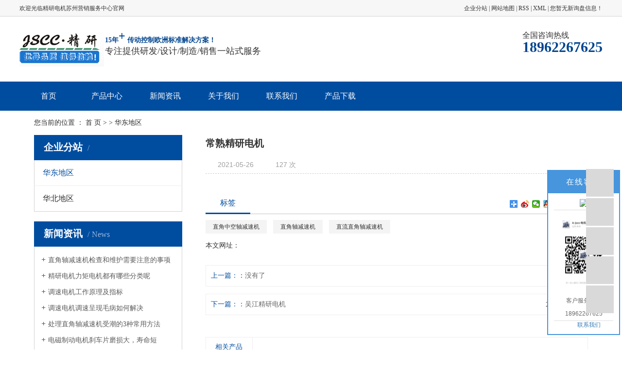

--- FILE ---
content_type: text/html; charset=utf-8
request_url: http://www.jscc-szdl.com/NewsDetail.aspx?ID=24
body_size: 29373
content:

<!doctype html>
<html>
<head><meta http-equiv="Content-Type" content="text/html; charset=gb2312" /><title>
	常熟精研电机-精研电机苏州营销服务中心
</title><meta id="description" name="description" content="精研电机JSCC电机自动化元件有限公司主要生产销售6W-1500W多功能精研减速电机，JSCC调速器，调速驱动器，0.25KW-22KW变频器，伺服行星减速机，伺服联轴器，PLC可编程控制器，在华东负责精研JSCC品牌相关系列产品的直接销售、库存充足、优异品质，值得信赖！销售区域苏州、上海、昆山、太仓、常熟、张家港各地区。提供精研电机相关选型技术资料、3D三维模型图。欢迎来电咨询！" /><meta id="keywords" name="keywords" content="精研电机、JSCC电机、精研调速电机、精研调速器、变频器、精研减速机、精研力矩电机、精研变频减速电机、精研行星减速机" /><link rel="stylesheet" href="css/bootstrap.min.css" /><link rel="stylesheet" href="css/app.css" /><link rel="stylesheet" href="css/main.css" />
    <script src="js/jquery.min.js"></script>
    <script src="js/jquery.superslide.2.1.2.js"></script>
    <script>
        var config = {
            /*homeUrl: 'http://www.jscc168.com/',
            mUrl: 'http://m.jscc168.com/',*/
            copyCode: 0,
            isVisitor: 1
        }
    </script>
    <script src="js/app.js"></script>

    <link rel="stylesheet" href="css/owl.carousel.min.css" />
    
    <script type="text/javascript">
        function doZoom(size) { document.getElementById('lblContent').style.fontSize = size + 'px'; }
    </script>
    <link href="css/update.css" rel="stylesheet" type="text/css" /></head>
<body>
    <form id="form1">
        <script type="text/javascript" src="https://tyw.key.400301.com/js/replace_word_limit.js"></script>
<script type="text/javascript" language="javascript">
    //①搜索开始
    function checkSearch() {
        if ($("#KeyName").val() == "" || $("#KeyName").val() == null) {
            alert("请输入搜索关键词");
            $("#KeyName").val("");
            $("#KeyName").focus();
            return false;
        }
        var Search_url = $("#key-Search").attr("value");
        window.location.href = Search_url + "?q=" + escape($("#KeyName").val());
    }

    //②按下回车键出发某个按钮开始
    document.onkeydown = function (event) {
        e = event ? event : (window.event ? window.event : null);
        if (e.keyCode == 13) {
            document.getElementById("SearchButton").click();
            return false;
        }
    }

    //③加入收藏js代码开始
    function AddFavorite(sURL, sTitle) {
        try {
            window.external.addFavorite(sURL, sTitle);
        }
        catch (e) {
            try {
                window.sidebar.addPanel(sTitle, sURL, "");
            }
            catch (e) {
                alert("您使用的浏览器不支持此功能，请按“Ctrl+D”键手工加入收藏");
            }
        }
    }
</script>
<!--④设置网站背景开始-->

<!--④结束-->

<div class="tophead">
    <div id="header">
        <div class="top clearfix">
            <div class="headtitle fl">
                <p>欢迎光临精研电机苏州营销服务中心官网</p>
            </div>
            <div class="k1 fr"><a href="region.aspx?ClassID=9">企业分站</a> | <a href="sitemap.aspx?ClassID=10">网站地图</a> | <a href="#">RSS</a> | <a href="#">XML</a> | <a href="#" class="feedback">您暂无新询盘信息！</a> </div>
        </div>
    </div>
</div>
<div class="sechead">
    <div id="header">
        <div class="logo">
            <a href='http://www.jscc-szdl.com' title='精研电机苏州营销服务中心'><img src='/upload/img/20210531161911.png' alt='精研电机苏州营销服务中心' /></a>
        </div>
        <div class="logoyou">
            <p><strong><span style="font-family: 微软雅黑, &quot; microsoft：yahei&quot; font-size: 24px; color: #00458f;">15年<sup><span style="font-size: 24px; font-family: 微软雅黑, &quot; microsoft yahei&quot; vertical-align: super;">+</span></sup>&nbsp;传动控制欧洲标准解决方案！</span></strong> </p>
            <p><span style="font-size: 18px;">专注提供研发/设计/制造/销售一站式服务</span></p>
        </div>
        <div class="k2 fr">
            <p>全国咨询热线</p>
            <p><strong>18962267625</strong></p>
        </div>
    </div>
</div>
<div class="menu">
    <ul class="x-menu clearfix">

        
        <li class="">
            <a href="default.aspx" title="首页">首页</a>
            
        </li>
        
        <li class="">
            <a href="Product.aspx" title="产品中心">产品中心</a>
            
            <ul class="x-sub-menu">
                
                <li><a href="Product.aspx?TypeID=15" title="行星减速机">
                    行星减速机</a></li>
                
                <li><a href="Product.aspx?TypeID=17" title="永磁无刷直流减速电机">
                    永磁无刷直流减速电机</a></li>
                
                <li><a href="Product.aspx?TypeID=18" title="永磁有刷直流减速电机">
                    永磁有刷直流减速电机</a></li>
                
                <li><a href="Product.aspx?TypeID=16" title="立卧式减速电机">
                    立卧式减速电机</a></li>
                
                <li><a href="Product.aspx?TypeID=19" title="步进电机">
                    步进电机</a></li>
                
                <li><a href="Product.aspx?TypeID=1" title="精研标准电机">
                    精研标准电机</a></li>
                
                <li><a href="Product.aspx?TypeID=3" title="精研调速电机">
                    精研调速电机</a></li>
                
                <li><a href="Product.aspx?TypeID=4" title="精研电磁制动电机">
                    精研电磁制动电机</a></li>
                
                <li><a href="Product.aspx?TypeID=5" title="精研调速刹车电机">
                    精研调速刹车电机</a></li>
                
                <li><a href="Product.aspx?TypeID=6" title="精研力矩电机">
                    精研力矩电机</a></li>
                
                <li><a href="Product.aspx?TypeID=7" title="精研驱动器、调速器">
                    精研驱动器、调速器</a></li>
                
                <li><a href="Product.aspx?TypeID=8" title="标准减速电机">
                    标准减速电机</a></li>
                
                <li><a href="Product.aspx?TypeID=9" title="变频减速电机">
                    变频减速电机</a></li>
                
                <li><a href="Product.aspx?TypeID=10" title="电磁制动减速电机">
                    电磁制动减速电机</a></li>
                
                <li><a href="Product.aspx?TypeID=11" title="变频器">
                    变频器</a></li>
                
            </ul>
            
        </li>
        
        <li class="">
            <a href="News.aspx?ClassID=11" title="新闻资讯">新闻资讯</a>
            
            <ul class="x-sub-menu">
                
                <li><a href="News.aspx?ClassID=11" title="公司动态">
                    公司动态</a></li>
                
                <li><a href="News.aspx?ClassID=12" title="行业资讯">
                    行业资讯</a></li>
                
                <li><a href="News.aspx?ClassID=13" title="相关问题">
                    相关问题</a></li>
                
            </ul>
            
        </li>
        
        <li class="">
            <a href="About.aspx?ClassID=7" title="关于我们">关于我们</a>
            
            <ul class="x-sub-menu">
                
                <li><a href="About.aspx?ClassID=7" title="关于我们">
                    关于我们</a></li>
                
                <li><a href="About.aspx?ClassID=8" title="企业文化">
                    企业文化</a></li>
                
                <li><a href="PicList.aspx?ClassID=14" title="荣誉证书">
                    荣誉证书</a></li>
                
            </ul>
            
        </li>
        
        <li class="">
            <a href="Contact.aspx?ClassID=5" title="联系我们">联系我们</a>
            
        </li>
        
        <li class="">
            <a href="Download.aspx?ClassID=6" title="产品下载">产品下载</a>
            
        </li>
        
    </ul>
</div>


<div class="page-banner">
    <img src="" alt="">
</div>


<div class="page-position">
    <div class="container">您当前的位置 ： <a href="default.aspx">首 页</a> > <a href=""></a> > <span class="cc">华东地区</span> </div>
</div>

<div class="page-wrap">
    <div class="container">
        <div class="page-wrap-left xymob-menu-click">
            <div class="xymob-left-close-btn"><i class="icon-font icon-close"></i></div>
            <div class="xypg-left">
                
<div class="xypg-left-box xypg-left-menu">
    <div class="xypg-left-title">
        <h3>企业分站<span></span> </h3>
    </div>
    <div class="xypg-left-con">
        <ul class="xypg-left-nav">
            
            <li class="clicked">
                <a href="News.aspx?ClassID=17">华东地区</a>
                <div class="first-nav-btn"></div>
            </li>
            
            <li class="">
                <a href="News.aspx?ClassID=18">华北地区</a>
                <div class="first-nav-btn"></div>
            </li>
            
        </ul>
    </div>
</div>

                <div class="xypg-left-box xypg-left-news">
                    <div class="xypg-left-title">
                        <h3>新闻资讯<span>News</span></h3>
                    </div>
                    <div class="xypg-left-con">
                        <ul class="latest-news">
                            
                            <li><a href="NewsDetail.aspx?ID=5">直角轴减速机检查和维护需要注意的事项</a></li>
                            
                            <li><a href="NewsDetail.aspx?ID=6">精研电机力矩电机都有哪些分类呢</a></li>
                            
                            <li><a href="NewsDetail.aspx?ID=7">调速电机工作原理及指标</a></li>
                            
                            <li><a href="NewsDetail.aspx?ID=8">调速电机调速呈现毛病如何解决</a></li>
                            
                            <li><a href="NewsDetail.aspx?ID=9">处理直角轴减速机受潮的3种常用方法</a></li>
                            
                            <li><a href="NewsDetail.aspx?ID=53">电磁制动电机刹车片磨损大，寿命短</a></li>
                            
                        </ul>
                    </div>
                </div>
                <div class="xypg-left-box xypg-left-keys">
                    <div class="xypg-left-title">
                        <h3>热门关键词<span>Keywords</span></h3>
                    </div>
                    <div class="xypg-left-con">
                        <ul class="hot-keys">
                            
                            <li><a href="NewsDetail.aspx?ID=87">苏州精研电机</a></li>
                            
                            <li><a href="NewsDetail.aspx?ID=86">精研减速电机</a></li>
                            
                            <li><a href="NewsDetail.aspx?ID=85">90YT120GV22</a></li>
                            
                            <li><a href="NewsDetail.aspx?ID=84">精研调速电机</a></li>
                            
                            <li><a href="NewsDetail.aspx?ID=4">厦门精研电机</a></li>
                            
                            <li><a href="NewsDetail.aspx?ID=3">减速电机电磁制动</a></li>
                            
                        </ul>
                    </div>
                </div>
                <div class="xypg-left-box xypg-left-contact">
                    <div class="xypg-left-title">
                        <h3>联系我们<span>Contact Us</span></h3>
                    </div>
                    <div class="xypg-left-con">
                        <div class="page-wrap-contact">
                            <p>精研电机苏州营销服务中心</p>
                            <p>全国统一服务热线：18962267625</p>
                            <p>邮箱：965139143@qq.com</p>
                            <p>
                                仓库：精研电机苏州营销服务中心<br />
                            </p>
                            <p>地址：江苏省昆山市花桥镇云桥路118号</p>
                            <p>电话：18962267625</p>
                            <p>传真：0512-86895605</p>
                            <p>网址：http://www.jscc-szdl.com</p>
                            <p>联系人：杨经理 18962267625</p>
                            <p>
                                <br />
                            </p>
                        </div>
                    </div>
                </div>
                <div class="page-message-img">
                    <a href="#">
                        <img src="picture/zxly.png"></a>
                </div>
            </div>
        </div>
        <div class="page-wrap-right">
            <div class="xypg-right-content">

        <!--Content Start-->

        <div class="xypg-news-detail">
            <h1 class="xypg-detail-title">
                <span id="lblTitle">常熟精研电机</span></h1>
            <div class="xypg-detail-info-bar">
                <div class="detail-info-time">
                    <i class="icon-font icon-shijian"></i>
                    <span id="lblPutdate">2021-05-26</span>
                </div>
                <div class="detail-info-numbers">
                    <i class="icon-font icon-chakan"></i>
                    <script language="javascript" src="/check/news_view.aspx?id=24"></script>
                    次
                </div>
            </div>
            <div class="xypg-detail-con">
                <span id="lblContent"></span>
            </div>
            <div class="xypg-detail-tags">
                <div class="tags-title">
                    <h3>标签</h3>
                    <div class="baidu-share">
                        <!-- Baidu Button BEGIN -->
                        <div class="bdsharebuttonbox"><a href="#" class="bds_more" data-cmd="more"></a><a href="#" class="bds_tsina" data-cmd="tsina" title="分享到新浪微博"></a><a href="#" class="bds_weixin" data-cmd="weixin" title="分享到微信"></a><a href="#" class="bds_sqq" data-cmd="sqq" title="分享到QQ好友"></a><a href="#" class="bds_isohu" data-cmd="isohu" title="分享到我的搜狐"></a><a href="#" class="bds_tqq" data-cmd="tqq" title="分享到腾讯微博"></a><a href="#" class="bds_fbook" data-cmd="fbook" title="分享到Facebook"></a></div>
                        <script>
                            window._bd_share_config = {
                                "common": {
                                    "bdSnsKey": {},
                                    "bdText": "",
                                    "bdMini": "2",
                                    "bdMiniList": false,
                                    "bdPic": "",
                                    "bdStyle": "1",
                                    "bdSize": "16"
                                },
                                "share": {}
                            };
                            with (document) 0[(getElementsByTagName('head')[0] || body).appendChild(createElement('script')).src =
                                'http://bdimg.share.baidu.com/static/api/js/share.js?v=89860593.js?cdnversion=' + ~(-new Date() /
                                    36e5)];
                        </script>
                        <!-- Baidu Button END -->
                    </div>
                </div>
                <div class="tags-content">
                    
                    <a href="NewsDetail.aspx?ID=12">直角中空轴减速机</a>
                    
                    <a href="NewsDetail.aspx?ID=11">直角轴减速机</a>
                    
                    <a href="NewsDetail.aspx?ID=10">直流直角轴减速机</a>
                    
                </div>
            </div>
            <div class="xypg-detail-url">本文网址：<a href=""></a> </div>
            <div class="xypg-detail-pn">
                <div><b>上一篇：</b><a href="#">没有了</a><span></span></div>
                <div><b>下一篇：</b><a href="NewsDetail.aspx?ID=25">吴江精研电机</a><span>2021-05-26</span></div>
            </div>
        </div>
        
        <div class="xypg-relate">
            <div class="relate-product">
                <h4 class="relate-title"><span>相关产品</span></h4>
                <div class="relate-product-slick owl-carousel">
                    
                    <a href="ProDetail.aspx?ProID=25">
                        <span class="img">
                            <img src="upload/20221223164139.png" /></span>
                        <p>精研YS系列标准电机</p>
                    </a>
                    
                    <a href="ProDetail.aspx?ProID=66">
                        <span class="img">
                            <img src="upload/20221223164340.png" /></span>
                        <p>精研YF系列调速电磁制动电机</p>
                    </a>
                    
                    <a href="ProDetail.aspx?ProID=58">
                        <span class="img">
                            <img src="upload/20221223164323.png" /></span>
                        <p>精研YB系列电磁制动电机</p>
                    </a>
                    
                    <a href="ProDetail.aspx?ProID=26">
                        <span class="img">
                            <img src="upload/20221223164301.png" /></span>
                        <p>精研YT系列调速电机</p>
                    </a>
                    
                    <a href="ProDetail.aspx?ProID=74">
                        <span class="img">
                            <img src="upload/20221224114818.png" /></span>
                        <p>精研TP系列力矩电机</p>
                    </a>
                    
                    <a href="ProDetail.aspx?ProID=67">
                        <span class="img">
                            <img src="upload/20210603095546.png" /></span>
                        <p>25W精研调速电磁制动电机</p>
                    </a>
                    
                </div>
            </div>
            <div class="relate-news">
                <h4 class="relate-title"><span>相关新闻</span></h4>
                <ul class="clearfix relate-news-list">
                    
                    <li><a href="NewsDetail.aspx?ID=5">直角轴减速机检查和维护需要注意的事项</a> <span>2021-05-18</span> </li>
                    
                    <li><a href="NewsDetail.aspx?ID=6">精研电机力矩电机都有哪些分类呢</a> <span>2021-05-26</span> </li>
                    
                    <li><a href="NewsDetail.aspx?ID=7">调速电机工作原理及指标</a> <span>2021-05-26</span> </li>
                    
                    <li><a href="NewsDetail.aspx?ID=8">调速电机调速呈现毛病如何解决</a> <span>2021-05-26</span> </li>
                    
                    <li><a href="NewsDetail.aspx?ID=9">处理直角轴减速机受潮的3种常用方法</a> <span>2021-05-26</span> </li>
                    
                    <li><a href="NewsDetail.aspx?ID=53">电磁制动电机刹车片磨损大，寿命短</a> <span>2021-05-26</span> </li>
                    
                    <li><a href="NewsDetail.aspx?ID=54">直角中空电机安装法兰面与负载轴不垂直</a> <span>2021-05-26</span> </li>
                    
                    <li><a href="NewsDetail.aspx?ID=55">选用大减速比（1:50 ）以上减速箱或加装中间减速箱时注意事项</a> <span>2021-05-26</span> </li>
                    
                    <li><a href="NewsDetail.aspx?ID=78">直角轴减速机的5个使用法则</a> <span>2021-06-02</span> </li>
                    
                    <li><a href="NewsDetail.aspx?ID=79">直角轴减速机齿轮故障诊断</a> <span>2021-06-02</span> </li>
                    
                </ul>
            </div>
        </div>

        <!--Content End-->
        



</div>
            </div>
            <div class="page-mob-tool">
                <ul>
                    <li class="xymob-page-navbtn"><i class="icon-font icon-dots-horizontal"></i></li>
                    <li class="xymob-page-backtop"><i class="icon-font icon-top"></i></li>
                </ul>
            </div>
</div>
    </div>

<link rel="stylesheet" type="text/css" href="css/kefu.css">
<div class="scrollsidebar" id="scrollsidebar">
    <div class="side_content">
        <div class="side_list">
            <div class="side_title">
                <h2>在线客服</h2>
                <a title="隐藏" class="close_btn"><span>关闭</span></a>
            </div>
            <div class="side_center">
                <div class="custom_service">
                    
                    <p>
                        <a title="点击这里给我发消息" href="http://wpa.qq.com/msgrd?v=3&uin=965139143&Site=qq&Menu=yes" target="_blank">
                            <img src="http://wpa.qq.com/pa?p=2:8983659:41"></a>
                    </p>
                    
                </div>
                <div class="other">
                    <p>
                        <img src="upload/img/20231025142226.jpg" width="120" />
                    </p>
                    <p>客户服务热线</p>
                    <p>18962267625</p>
                </div>
                <div class="msgserver">
                    <p><a href="Contact.aspx?ClassID=5">联系我们</a></p>
                </div>
            </div>
            <div class="side_bottom"></div>
        </div>
    </div>
    <div class="show_btn"><span>在线客服</span></div>
</div>
<script type="text/javascript" src="js/kefu.js"></script>


<div class="x-layout">
    <div class="container-fluid">
        <div class="fft">
            
            <dl>
                <dt>产品中心</dt>
                <i></i>
                
                <dd><a href="Product.aspx?TypeID=15">行星减速机</a></dd>
                
                <dd><a href="Product.aspx?TypeID=17">永磁无刷直流减速电机</a></dd>
                
                <dd><a href="Product.aspx?TypeID=18">永磁有刷直流减速电机</a></dd>
                
                <dd><a href="Product.aspx?TypeID=16">立卧式减速电机</a></dd>
                
                <dd><a href="Product.aspx?TypeID=19">步进电机</a></dd>
                
                <dd><a href="Product.aspx?TypeID=1">精研标准电机</a></dd>
                
                <dd><a href="Product.aspx?TypeID=3">精研调速电机</a></dd>
                
                <dd><a href="Product.aspx?TypeID=4">精研电磁制动电机</a></dd>
                
                <dd><a href="Product.aspx?TypeID=5">精研调速刹车电机</a></dd>
                
                <dd><a href="Product.aspx?TypeID=6">精研力矩电机</a></dd>
                
                <dd><a href="Product.aspx?TypeID=7">精研驱动器、调速器</a></dd>
                
                <dd><a href="Product.aspx?TypeID=8">标准减速电机</a></dd>
                
                <dd><a href="Product.aspx?TypeID=9">变频减速电机</a></dd>
                
                <dd><a href="Product.aspx?TypeID=10">电磁制动减速电机</a></dd>
                
                <dd><a href="Product.aspx?TypeID=11">变频器</a></dd>
                
            </dl>
            
            <dl>
                <dt>新闻资讯</dt>
                <i></i>
                
                <dd><a href="News.aspx?ClassID=11">公司动态</a></dd>
                
                <dd><a href="News.aspx?ClassID=12">行业资讯</a></dd>
                
                <dd><a href="News.aspx?ClassID=13">相关问题</a></dd>
                
            </dl>
            
            <dl>
                <dt>关于我们</dt>
                <i></i>
                
                <dd><a href="About.aspx?ClassID=7">关于我们</a></dd>
                
                <dd><a href="About.aspx?ClassID=8">企业文化</a></dd>
                
                <dd><a href="PicList.aspx?ClassID=14">荣誉证书</a></dd>
                
            </dl>
            
            <dl>
                <dt>联系我们</dt>
                <i></i>
                
                <dd>
                    <p>精研电机苏州营销服务中心</p>
                    <p>全国统一服务热线：18962267625</p>
                    <p>
                        邮箱：965139143@qq.com
                    </p>
                    <p>仓库：精研电机苏州营销服务中心</p>
                    <p>地址：江苏省昆山市花桥镇云桥路118号</p>
                    <p>电话：18962267625</p>
                    <p>传真：0512-86895605</p>
                    <p>联系人：杨经理 18962267625</p>
                </dd>
                
            </dl>
            
        </div>
        <div class="fft1">
            <h2>扫一扫</h2>
            <div class="img">
                <img src="upload/img/20231025142226.jpg" alt="">
                <p>扫码加好友 订货享优惠</p>
            </div>
        </div>
    </div>
    <div class="container-fluid"></div>
</div>
<div class="x-footer">
    <div class="container-fluid">
        <div class="x-copyright">
            Copyright &copy; 2021 -<script type="text/javascript">var myDate = new Date(); document.write(myDate.getFullYear());</script>
            精研电机苏州营销服务中心&nbsp;&nbsp; All rights reserved. 备案号：<a href='https://beian.miit.gov.cn/' target="_blank">苏ICP备17005133号</a>
            <span class="jszc"></span>
        </div>
        <div class="x-region">
            主营区域：
            
        
            <a href="NewsDetail.aspx?ID=106">苏州</a>
            
            <a href="NewsDetail.aspx?ID=105">惠州</a>
            
            <a href="NewsDetail.aspx?ID=104">常州</a>
            
            <a href="NewsDetail.aspx?ID=103">南京</a>
            
            <a href="NewsDetail.aspx?ID=102">无锡</a>
            
            <a href="NewsDetail.aspx?ID=101">苏州工业园区</a>
            
            <a href="NewsDetail.aspx?ID=100">吴中</a>
            
            <a href="NewsDetail.aspx?ID=99">昆山</a>
            
        </div>
    </div>
</div>
<div id="toolbar">
    <ul>
        <li><a href="#"><span class="icon-font icon-qq"></span><span class="wz">业务咨询</span> </a></li>
        <li><a href="javascript:;"><span class="icon-font icon-phone"></span><span class="wz">18962267625</span> </a></li>
        <li class="ewm">
            <span class="icon-font icon-ewm"></span>
            <div class="ewm-box">
                <img src="upload/img/20231025142226.jpg" alt="" />
            </div>
        </li>
        <li><a href="#"><span class="icon-font icon-message"></span><span class="wz">在线留言</span> </a></li>
        <li class="backtop"><span class="icon-font icon-top"></span></li>
    </ul>
    <dd><style>
.xiangxi_con img{
max-width:100%!important;
}

.product .pbd .pf1 .parHd ul{
height:510px!important;
}

.product .pbd .pf1 .parHd{
height:590px!important;
}



</style></dd>
</div>
<script>
    $(function () {
        // 返回顶部
        app.backTop("#toolbar .backtop", 300);
        var imgUrl = '';
        if ($(".ewm-box img").attr('src') == imgUrl) {
            $(".ewm-box").remove();
        }
    })
</script>
<p style="text-align: center;"><a href="/sitemap.xml" target="_blank">网站地图</a></p>


        <script src="js/main.js"></script>
        <script src="js/owl.carousel.min.js"></script>
    </form>
</body>
</html>



--- FILE ---
content_type: text/html; charset=utf-8
request_url: http://www.jscc-szdl.com/check/news_view.aspx?id=24
body_size: 19
content:
document.write(127)

--- FILE ---
content_type: text/css
request_url: http://www.jscc-szdl.com/css/app.css
body_size: 71539
content:
@charset "UTF-8";
body { overflow-x: hidden; font-family: " "; }
ul { padding: 0; margin: 0; }
ul li { list-style: none; }
a { color: #337ab7; text-decoration: none; }
h1, h2, h3, h4, h5 { margin: 0; }
a:focus, a:hover { color: #23527c; text-decoration: none; }
a:focus { outline: none; outline-offset: -2px; }
.hot-keys:after, .xypg-download-list .download-title:after, .xypg-download-list .download-item:after, .xypg-download-list .download-item .download-item-span:after, .xypg-job-list .job-title:after, .xypg-job-list .job-item:after, .xypg-job-list .job-item .job-item-span:after, .xypg-detail-info-bar:after, .xypg-detail-info-bar .xypg-file-down .file-down-list li:after, .xypg-detail-pn div:after, .xypg-detail-file-dwon:after, .product-detail-tab .product-detail-tabli:after, .tag-list-product .tag-wz .tab-fenli:after { content: ""; display: table; clear: both; }
.x-header-right .x-login .username, .x-product-list li h3, .x-case-item .wz h3, .x-news-top h3, .x-news-list li a, .latest-news li a, .hot-keys li a, .xypg-left-nav > li > a, .xypg-left-nav .xypg-left-subnav > li > a, .xypg-left-nav .xypg-left-threenav > li > a, .xypg-product-list li h3 a, .xypg-case-list li h3 a, .xypg-news-list li .tit h3, .xypg-album-cate li .album-title, .xypg-album-list li h3, .xypg-download-list .download-item .download-item-span.download-item-first, .xypg-download-list .download-item .download-item-span .download-item-con, .xypg-job-list .job-item .job-item-span .job-item-con, .xypg-detail-info-bar .xypg-file-down .file-down-list li .list-con p, .xypg-detail-pn div a, .relate-product-slick .owl-item p, .relate-news-list li a, .xypg-jod-detail .job-detail-title, .cover-item .item-first .wz h3, .cover-item .item-list h4, .tag-list-product .tag-wz h1, .tag-list-product .tag-wz .tab-fenli p { text-overflow: ellipsis; white-space: nowrap; overflow: hidden; }
.x-banner .owl-carousel .banner-item a, .x-product-list li .img, .x-case-item .img, .x-news-img, .page-banner, .xypg-product-list li .img, .xypg-case-list li .img, .relate-product-slick .owl-item .img, .x-logo a, .x-layout-logo, .x-layout-ewm img, .page-message-img { font-size: 0; }
.x-banner .owl-carousel .banner-item a img, .x-product-list li .img img, .x-case-item .img img, .x-news-img img, .page-banner img, .xypg-product-list li .img img, .xypg-case-list li .img img, .relate-product-slick .owl-item .img img { width: 100%; }
.x-logo a img, .x-layout-logo img, .x-layout-ewm img img, .page-message-img img { max-width: 100%; }
.x-product-list li .img, .x-case-item .img, .x-news-img, .xypg-product-list li .img, .xypg-case-list li .img, .relate-product-slick .owl-item .img { overflow: hidden; }
.x-product-list li .img img, .x-case-item .img img, .x-news-img img, .xypg-product-list li .img img, .xypg-case-list li .img img, .relate-product-slick .owl-item .img img { -webkit-transition: all .5s ease; transition: all .5s ease; }
.x-product-list li .img:hover img, .x-case-item .img:hover img, .x-news-img:hover img, .xypg-product-list li .img:hover img, .xypg-case-list li .img:hover img, .relate-product-slick .owl-item .img:hover img { -webkit-transform: scale(1.1); transform: scale(1.1); }
.container-fluid { padding: 0 8.33333333%; }
 @media (max-width: 768px) {
body { padding-top: 60px; }
}
.icon-font { position: relative; }
.icon-font:after { content: ""; width: 30px; height: 30px; background-image: url(../images/icon_spirit.png); background-repeat: no-repeat; position: absolute; left: calc(50% - 15px); top: calc(50% - 15px); }
.n-loading .n-icon { background: url("../images/loading.gif") 0 center no-repeat !important; }
.n-default .msg-wrap .n-icon { background-image: url("../images/validator_default.png") !important; }
.n-simple .msg-wrap .n-icon { background-image: url("../images/validator_simple.png") !important; }
.n-yellow .msg-wrap .n-icon { background-image: url("../images/validator_simple.png") !important; }
/*手机端头部*/
.xymob-head { position: fixed; top: 0; z-index: 999999; left: 0; right: 0; background: #151515; }
.xymob-head-box { position: relative; height: 60px; }
.xymob-head-box .xymob-logo { position: absolute; left: 0; right: 0; bottom: 0; top: 0; margin: auto; width: 70%; height: 30px; text-align: center; }
.xymob-head-box .xymob-logo h1, .xymob-head-box .xymob-logo a { display: inline; font-size: 0; }
.xymob-head-box .xymob-logo img { height: 25px; }
.xymob-navbtn { position: absolute; z-index: 9; top: 0; bottom: 0; right: 0; left: 0; margin: auto 0 auto 27px; width: 30px; height: 20px; }
.xymob-navbtn span, .xymob-navbtn:after, .xymob-navbtn:before { display: block; height: 2px; width: 100%; background: #fff; -webkit-transition: all .5s; transition: all .5s; }
.xymob-navbtn span { margin: 7px 0; }
.xymob-navbtn:after, .xymob-navbtn:before { content: ''; -webkit-transform-origin: 7.5%; transform-origin: 7.5%; }
.xymob-navbtn.clicked span { -webkit-transform: translateX(-100%); transform: translateX(-100%); opacity: 0; }
.xymob-navbtn.clicked:after { -webkit-transform: rotate(-45deg); transform: rotate(-45deg); }
.xymob-navbtn.clicked:before { -webkit-transform: rotate(45deg); transform: rotate(45deg); }
.xymob-search-btn { position: absolute; z-index: 9; right: 0; top: 0; bottom: 0; width: 14%; text-align: center; line-height: 60px; }
.xymob-search-btn .icon-font { display: block; width: 100%; height: 100%; }
.xymob-search-btn .icon-font:after { background-position: -30px -210px; }
.xymob-menu { display: none; position: absolute; z-index: 9999; left: 0; right: 0; height: 100vh; background: #151515; padding: 0 10%; }
.xymob-menu .xymob-menu-box { height: 100vh; overflow: auto; padding-bottom: 80px; }
.xymob-nav > li { border-bottom: 1px solid #2b2b2b; position: relative; }
.xymob-nav > li > a { display: block; line-height: 50px; font-size: 16px; color: #ffffff; }
.xymob-nav .xymob-menu-jt { position: absolute; width: 20%; height: 50px; line-height: 50px; right: 0; top: 0; text-align: center; z-index: 9; }
.xymob-nav .xymob-menu-jt .icon-font { display: block; width: 100%; height: 100%; }
.xymob-nav .xymob-menu-jt .icon-font:after { background-position: -30px -240px; }
.xymob-nav .xymob-menu-jt.clicked .icon-font:after { background-position: -30px -270px; }
.xymob-nav .xymob-sub-menu { background: #1E1E1E; display: none; }
.xymob-nav .xymob-sub-menu > li { border-top: 1px dashed #2b2b2b; }
.xymob-nav .xymob-sub-menu > li > a { display: block; font-size: 14px; color: rgba(255, 255, 255, 0.8); line-height: 40px; text-indent: 2em; }
.xymob-dlbtn { margin-top: 40px; }
.xymob-dlbtn a { text-align: center; display: block; width: 100%; height: 40px; line-height: 40px; background: #004da0; color: #fff; font-size: 16px; border-radius: 5px; }
.xymob-dlbtn a i { display: inline-block; vertical-align: middle; width: 30px; height: 30px; margin-right: 5px; }
.xymob-dlbtn a .icon-dl:after { background-position: -30px -540px; }
.xymob-dlbtn a .icon-pn:after { background-position: -30px -600px; }
.xymob-dlbtn a .icon-tc:after { background-position: -30px -570px; }
.xymob-dlbtn .zx-btn { margin-top: 10px; background: none; border: 1px solid #fff; }
.xymob-search { position: fixed; z-index: 99999; left: 100%; bottom: 0; top: 0; width: 100%; background: #151515; padding: 15px 15% 0 15%; -webkit-transition: all .5s; transition: all .5s; }
.xymob-search .xymob-search-close-btn { position: absolute; top: 27px; left: 30px; width: 30px; height: 30px; text-align: center; line-height: 30px; }
 @media (max-width: 420px) {
.xymob-search .xymob-search-close-btn { left: 15px; }
}
.xymob-search .xymob-search-close-btn i { width: 100%; height: 100%; display: block; }
.xymob-search .xymob-search-close-btn i:after { background-position: -30px -300px; }
.xymob-search .xymob-search-box { height: 50px; border-bottom: 2px solid #2d2d2d; }
.xymob-search .xymob-search-box input[type="text"] { width: 80%; float: left; background: none; border: none; outline: none; color: rgba(255, 255, 255, 0.3); font-family: " "; font-size: 16px; height: 50px; }
.xymob-search .xymob-search-box #s_btn { width: 20%; height: 50px; outline: none; border: none; cursor: pointer; font-size: 0; background: none; border: none; }
.xymob-search .xymob-search-box #s_btn .icon-font { display: block; width: 100%; height: 100%; }
.xymob-search .xymob-search-box #s_btn .icon-font:after { background-position: -30px -210px; }
.xymob-search .xymob-seaerch-wz span, .xymob-search .xymob-seaerch-wz a { display: block; font-size: 14px; color: rgba(255, 255, 255, 0.9); line-height: 45px; border-bottom: 1px solid #2b2b2b; }
.xymob-search.clicked { left: 0; }
.x-header { background: #ffffff; padding: 1.30208333% 0; }
.x-logo { float: left; width: 15.3125%; }
.x-logo a { display: block; }
.x-header-right { float: right; width: 25%; text-align: right; }
.x-header-right #formsearch, .x-header-right .x-login { display: inline-block; vertical-align: middle; }
.x-header-right #formsearch { width: calc(100% - 100px); position: relative; }
.x-header-right #formsearch:before { content: '|'; position: absolute; left: 36px; top: 5px; }
.x-header-right #formsearch #s_btn { float: left; outline: none; border: none; width: 35px; height: 30px; font-size: 0; background-image: url(../images/icon_spirit.png); background-color: transparent; background-repeat: no-repeat; background-position: 0 -210px; }
.x-header-right #formsearch #keyword { float: left; background: none; outline: none; border: none; width: calc(100% - 35px); color: rgba(0, 0, 0, 0.8); margin-top: 5px; height: 20px; padding-left: 10px; }
.x-header-right .x-login { font-size: 14px; color: #000000; line-height: 1.6; line-height: 30px; }
.x-header-right .x-login .username { max-width: 75px; vertical-align: -10px; display: inline-block; }
.x-header-right .x-login a { color: #000; }
.x-header-right .x-login a:hover { color: #004da0; }
/* 扥路 */
.xa-login { position: absolute; width: 50%; text-align: right; top: 0; right: 8.33333333%; }
/* 导航样式 */
.x-menu { width: 58.75%;/* float: left; */
}
.x-menu > li { float: left; position: relative;/* margin: 0 .15vw; */
}
.x-menu > li > a { display: block; /* padding: 0 .8vw; */
font-size: 14px; color: #000000; line-height: 2.4; }
.x-menu > li > a:hover { background: #004da0; color: #fff; }
.x-menu > li.active > a { background: #004da0; color: #fff; }
.x-menu > li:after { /* content: ''; */
position: absolute; z-index: 100; width: 100%; left: 0; height: 40px; opacity: 0; top: 100%; }
.x-menu > li:hover .x-sub-menu { opacity: 1; visibility: visible; -webkit-transform: translateY(0); transform: translateY(0); }
.x-sub-menu { position: absolute; z-index: 999999999999999; width: 130%; left: -17px; top: 59px; background: #004da0; /* border-radius: 5px; */
padding: 10px 0; opacity: 0; visibility: hidden; -webkit-transform: translateY(20px); transform: translateY(20px); -webkit-transition: all .5s ease; transition: all .5s ease; }
.x-sub-menu > li > a { display: block; text-align: center; line-height: 2; font-size: 14px; color: #fff; line-height: 30px; height: 49px; padding: .5em; border-bottom: 2px solid #fff; }
.x-sub-menu > li > a:hover { background: #292d39; }
.x-sub-menu:after { /* content: ''; */
width: 0; height: 0; line-height: 0; font-size: 0; overflow: hidden; border-width: 10px; cursor: pointer; border-style: dashed dashed solid dashed; border-color: transparent transparent #fff transparent; border-top: none; position: absolute; top: -10px; left: 50%; margin-left: -10px; z-index: 99; }
/* 首页banner样式 */
.x-banner { width: 1920px; position: relative; left: 50%; margin-left: -960px; }
.x-banner .owl-carousel { position: relative; }
.x-banner .owl-carousel .banner-item a { display: block; }
.x-banner .owl-carousel .owl-nav .owl-prev { left: 0; }
.x-banner .owl-carousel .owl-nav .owl-next { right: 0; }
.x-banner .owl-carousel .owl-nav button.owl-prev, .x-banner .owl-carousel .owl-nav button.owl-next { outline: none; position: absolute; top: 50%; z-index: 9999; background: #424246; height: 65px; width: 50px; margin-top: -32.5px; border-radius: 0; -webkit-transition: all .5s ease; transition: all .5s ease; }
.x-banner .owl-carousel .owl-nav button.owl-prev:hover, .x-banner .owl-carousel .owl-nav button.owl-next:hover { background: #004da0; }
.x-banner .owl-carousel .owl-nav .icon-font { display: block; width: 100%; height: 100%; }
.x-banner .owl-carousel .owl-nav .icon-left-arrow:after { background-position: -34px -180px; }
.x-banner .owl-carousel .owl-nav .icon-right-arrow:after { background-position: -26px -480px; }
 @media (max-width: 990px) {
.x-banner .owl-carousel .owl-nav button.owl-prev,  .x-banner .owl-carousel .owl-nav button.owl-next { height: 40px; width: 30px; margin-top: -20px; }
.x-banner .owl-carousel .owl-nav .iconfont { font-size: 20px; }
}
.x-banner .owl-carousel .owl-dots { position: absolute; z-index: 999; left: 0; width: 100%; text-align: center; font-size: 0; bottom: 5%; }
.x-banner .owl-carousel .owl-dots button.owl-dot { display: inline-block; vertical-align: middle; font-size: 14px; margin: 0 .5em; outline: none; background: #fff; border-radius: 50%; width: 1em; height: 1em; opacity: .2; }
.x-banner .owl-carousel .owl-dots button.owl-dot:hover { opacity: .5; }
.x-banner .owl-carousel .owl-dots button.owl-dot.active { opacity: 1; }
 @media (max-width: 990px) {
.x-banner .owl-carousel .owl-dots button.owl-dot { font-size: 12px; }
}
.x-about { background: #ffffff; padding: 6.25% 0; }
 @media (min-width: 990px) {
.x-about .x-title { float: left; width: 32.5%; }
}
.x-title { color: #000; position: relative; }
.x-title p { text-transform: uppercase; font-size: 12px; color: inherit; line-height: 1.6; opacity: .7; margin-bottom: 0; }
.x-title h3 { font-size: 26px; color: inherit; line-height: 1.3; margin-top: 1em; }
.x-title h3 span { display: block; }
.x-title a { position: absolute; bottom: 0; right: 0; border: 1px solid #000; width: 35px; height: 35px; line-height: 35px; text-align: center; }
.x-title a:hover { background: #000; }
.x-title a:hover .icon-add:after { background-position: -30px -450px; }
.x-title .icon-add { width: 100%; height: 100%; display: block; }
.x-title .icon-add:after { background-position: 0 -450px; }
 @media (max-width: 1024px) {
.x-title h3 { font-size: 20px; }
.x-title a { width: 30px; height: 30px; line-height: 30px; }
}
.x-title.white { color: #fff; }
.x-title.white a { border: 1px solid #fff; background: transparent; opacity: .8; }
.x-title.white a .icon-font:after { background-position: -30px -450px; }
.x-title.white a:hover { background: #fff; }
.x-title.white a:hover .icon-font:after { background-position: 0 -450px; }
 @media (min-width: 990px) {
.x-about-box { overflow: hidden; }
}
 @media (min-width: 990px) {
.x-about-left { width: 37.38317757%; border-right: 1px solid #e3e3e3; padding-right: 2.80373832%; float: left; }
}
.x-about-left > p { font-size: 16px; color: #000; line-height: 1.6; margin-bottom: 1em; }
.x-about-left ul { font-size: 0; }
.x-about-left ul li { display: inline-block; width: 33.33333%; vertical-align: middle; }
.x-about-left ul li h3 { font-size: 40px; color: #004da0; line-height: 1.6; }
 @media (max-width: 1366px) {
.x-about-left ul li h3 { font-size: 30px; }
}
.x-about-left ul li p { font-size: 16px; color: rgba(0, 0, 0, 0.9); line-height: 1.6; margin-bottom: 0; }
 @media (max-width: 1024px) {
.x-about-left > p { font-size: 14px; }
.x-about-left ul li h3 { font-size: 20px; }
.x-about-left ul li p { font-size: 14px; }
}
.x-about-right { font-size: 13px; color: rgba(0, 0, 0, 0.9); line-height: 1.846; }
 @media (min-width: 990px) {
.x-about-right { overflow: hidden; padding-left: 4.6728972%; }
}
.x-about-right strong { display: block; font-size: 16px; color: #000; line-height: 1.6; margin-bottom: 1.1em; font-weight: normal; }
.x-about-right p { margin-bottom: 0; }
 @media (max-width: 1024px) {
.x-about-right { font-size: 12px; }
.x-about-right strong { font-size: 14px; color: #000; line-height: 1.6; margin-bottom: 10px; }
}
.x-product { padding: 4.16666667% 0 3.125%; background: #fff url(../images/pro_bg.jpg) repeat-x; background: -webkit-gradient(linear, left top, left bottom, color-stop(30%, #f0f0f0), color-stop(30%, #fff), to(#fff)); background: linear-gradient(to bottom, #f0f0f0 30%, #fff 30%, #fff 100%); }
.x-product-list { font-size: 0; margin: 3.125% -12px 0 -12px; }
.x-product-list li { display: inline-block; vertical-align: top; width: calc(25% - 24px); margin: 0 12px 45px 12px; }
.x-product-list li h3 { border: 1px solid transparent; border-top: none; font-size: 16px; color: #000; line-height: 1; padding: 2.2em 0; -webkit-transition: all .5s ease; transition: all .5s ease; }
.x-product-list li:hover h3 { border-color: #e5e5e5; padding-left: .5em; padding-right: .5em; color: #004da0; }
 @media (max-width: 1024px) {
.x-product-list li { margin-bottom: 20px; }
.x-product-list li h3 { font-size: 14px; padding: 1em 0; }
}
.x-case { padding: 4.16666667% 0 5.20833333%; background: #fff url(../images/case_bg.jpg) repeat-x; background: -webkit-gradient(linear, left top, left bottom, color-stop(45%, #004da0), color-stop(45%, #fff), to(#fff)); background: linear-gradient(to bottom, #004da0 45%, #fff 45%, #fff 100%); }
.x-case-list { margin-top: 2.5%; margin-left: 13.75%; }
 @media (max-width: 1024px) {
.x-case-list { margin-left: 6.25%; }
}
.x-case-item { padding: 0 1px; background: #fff; }
.x-case-item a { display: block; padding: 10px 20px 40px 20px; border: 1px solid transparent; }
.x-case-item .wz { margin-top: 30px; }
.x-case-item .wz h3 { font-size: 20px; color: #000; line-height: 1.6; margin-bottom: .6em; }
.x-case-item .wz p { font-size: 14px; color: #000; line-height: 1.6; font-weight: 100; margin-bottom: 2em; }
.x-case-item .wz span { display: block; }
.x-case-item .wz .icon-right-arrow { display: block; width: 25px; height: 25px; border: 1px solid #b0b3b8; border-radius: 50%; }
.x-case-item .wz .icon-right-arrow:after { background-position: 2px -241px; opacity: .4; }
 @media (max-width: 1024px) {
.x-case-item .wz { margin-top: 10px; }
.x-case-item .wz h3 { font-size: 16px; }
.x-case-item .wz p { font-size: 13px; margin-bottom: 1.5em; }
}
.x-case-item:hover a { border-color: #e5e5e5; }
.x-case-item:hover .icon-right-arrow { background: #000; border-color: #000; }
.x-case-item:hover .icon-right-arrow:after { background-position: -28px -241px; opacity: 1; }
.x-company { background: #f0f0f0; padding: 2.60416667% 0 2.08333333%; }
.x-company-title { font-size: 20px; color: rgba(0, 0, 0, 0.9); line-height: 1.6; }
.x-company-title:after { content: ''; display: block; width: 20px; height: 4px; background: #3d3d3d; margin-top: 10px; }
 @media (max-width: 990px) {
.x-company-title { font-size: 18px; }
.x-company-title:after { height: 3px; }
}
.x-company-list { margin-top: 1.875%; }
.x-company-item { padding: 0 15px; }
.x-company-item a { display: block; text-align: center; width: 100%; height: 45px; font-size: 0; }
.x-company-item a img { max-width: 100%; max-height: 100%; display: inline-block; vertical-align: middle; }
.x-company-item a:after { content: ''; height: 100%; display: inline-block; vertical-align: middle; }
.x-company-item a img { width: auto !important; display: inline-block !important; }
.x-news { background: #fff; padding: 5.20833333% 0; }
.x-news-box { margin-top: 3.125%; font-size: 0; }
 @media (min-width: 990px) {
.x-news-img { width: 43.75%; margin-right: 3.4375%; display: inline-block; vertical-align: middle; }
}
 @media (min-width: 990px) {
.x-news-right { display: inline-block; vertical-align: middle; width: 52.8125%; }
}
.x-news-top { position: relative; padding-right: 18.93491124%; margin-bottom: 5.91715976%; }
.x-news-top h3 { font-size: 18px; color: #000000; line-height: 1.6; border-bottom: 1px solid #ededed; padding-bottom: 15px; margin-bottom: 15px; }
.x-news-top p { font-weight: 100; font-size: 13px; color: #000; line-height: 1.6; }
.x-news-top .date { position: absolute; right: 0; top: 0; text-align: center; width: 70px; }
.x-news-top .date h4 { font-size: 44px; color: rgba(0, 0, 0, 0.7); line-height: 1; }
.x-news-top .date h5 { font-size: 15px; color: rgba(0, 0, 0, 0.7); line-height: 1.6; }
.x-news-top .date span { display: inline-block; }
.x-news-top .date span .icon-right-arrow { display: block; color: #fff; width: 25px; height: 25px; background: #000; border-radius: 50%; }
.x-news-top .date span .icon-right-arrow:after { background-position: -28px -241px; }
.x-news-top:hover h3 { color: #004da0; }
.x-news-list li { position: relative; padding: 18px 80px 18px 0; border-bottom: 1px solid #ededed; }
 @media (max-width: 1366px) {
.x-news-list li { padding-top: 9px; padding-bottom: 9px; }
}
.x-news-list li a { display: block; font-size: 14px; color: rgba(0, 0, 0, 0.9); }
.x-news-list li a:hover { color: #004da0; }
.x-news-list li span { position: absolute; right: 0; width: 80px; text-align: right; top: 50%; margin-top: -9px; font-size: 13px; color: rgba(0, 0, 0, 0.5); }
.x-link { background: #fff; padding-bottom: 1.5%; }
.x-message { background: #f0f0f0; padding: 2.34375% 0; }
.x-message-wrap { margin-left: 24.375%; margin-right: 24.375%; }
 @media (max-width: 1366px) {
.x-message-wrap { margin-left: 12.5%; margin-right: 12.5%; }
}
.x-message-wrap .row { margin-left: -5px; font-size: 0; margin-right: -5px; }
.x-message-wrap div[class^='col-'] { padding-left: 5px; padding-right: 5px; position: relative; }
.x-message-wrap input[type='text'], .x-message-wrap textarea { width: 100%; height: 42px; border: 1px solid #d8d8d8; padding: 0 10px; font-size: 14px; color: rgba(0, 0, 0, 0.9); background: #f0f0f0; outline: none; margin-bottom: 10px; }
 .x-message-wrap input[type='text']::-webkit-input-placeholder, .x-message-wrap textarea::-webkit-input-placeholder {
 color: rgba(0, 0, 0, 0.8);
}
 .x-message-wrap input[type='text']:-ms-input-placeholder, .x-message-wrap textarea:-ms-input-placeholder {
 color: rgba(0, 0, 0, 0.8);
}
 .x-message-wrap input[type='text']::-ms-input-placeholder, .x-message-wrap textarea::-ms-input-placeholder {
 color: rgba(0, 0, 0, 0.8);
}
 .x-message-wrap input[type='text']::placeholder, .x-message-wrap textarea::placeholder {
 color: rgba(0, 0, 0, 0.8);
}
.x-message-wrap textarea { padding-top: 5px; height: 95px; resize: none; }
.x-message-wrap #checkcode { float: left; width: 32.29813665%; margin-bottom: 0; }
.x-message-wrap .checkCodeImg { float: left; display: block; text-align: center; width: 17.39130435%; height: 42px; font-size: 0; background: #e7e4e4; padding: 5px 10px; }
.x-message-wrap .checkCodeImg img { max-width: 100%; max-height: 100%; display: inline-block; vertical-align: middle; }
.x-message-wrap .checkCodeImg:after { content: ''; height: 100%; display: inline-block; vertical-align: middle; }
.x-message-wrap .checkCodeImg img { cursor: pointer; }
.x-message-wrap .x-submit { float: right; width: 49.68944099%; height: 42px; background: #2d323b; color: #fff; font-size: 14px; border: none; outline: none; -webkit-transition: all .5s ease; transition: all .5s ease; }
.x-message-wrap .x-submit:hover { background: #004da0; }
.n-default .n-invalid { border-color: #004da0 !important; }
.n-default .msg-wrap { top: 8px; right: 5px; margin-left: 0; }
.n-default .x-textarea .msg-wrap { top: 65px; }

/* 手机样式 */
@media (max-width: 990px) {
.x-title h3 { font-size: 14px; margin-top: 5px; }
.x-title h3 span { display: inline-block; margin-left: 5px; }
.x-title h3 span:before { margin-right: 5px; content: '-'; }
.x-about .x-title { margin-bottom: 20px; }
.x-about-left { margin-bottom: 15px; border-bottom: 1px solid #efefef; padding-bottom: 10px; }
.x-product-list { margin-left: -5px; margin-right: -5px; margin-top: 20px; }
.x-product-list li { width: calc(50% - 10px); margin-left: 5px; margin-right: 5px; margin-bottom: 10px; }
.x-case-list { margin-left: 0; margin-top: 20px; }
.x-case-item a { padding: 10px; }
.x-company-title { font-size: 14px; }
.x-company-title p { margin-bottom: 0; }
.x-company-title:after { margin-top: 5px; }
.x-company-list { margin-top: 15px; }
.x-news-box { margin-top: 20px; }
.x-news-img,  .x-news-right { width: 100%; }
.x-news-img { margin-bottom: 15px; }
.x-news-top h3 { font-size: 16px; padding-bottom: 7px; margin-bottom: 7px; }
.x-news-top p { font-size: 12px; }
.x-news-top .date h4 { font-size: 30px; }
.x-news-top .date h5 { font-size: 12px; }
.x-message-wrap { margin-left: 0; margin-right: 0; }
.x-message-wrap #checkcode { width: 65%; }
.x-message-wrap .checkCodeImg { width: 35%; }
.x-message-wrap .x-submit { float: none; margin-top: 10px; width: 100%; }
}
#container { width: 1000px; margin: 0 auto; margin-top: 10px; border: 1px solid #f4f4f4; padding: 10px; }
#container .city_list { padding-top: 10px; }
#container .city_list .item { padding: 10px 0; line-height: 24px; overflow: hidden; border-bottom: 1px dashed #ddd; }
#container .city_list .item dt { float: left; font-family: arial; font-weight: bold; font-size: 18px; width: 35px; padding-left: 25px; color: #444; display: table-cell; }
#container .city_list .item dd { margin: 0 0 0 55px; padding-left: 15px; border-left: 1px dashed #b2b2b2; }
#container .city_list .item dd a { padding: 1px 12px 1px 12px; white-space: nowrap; float: left; color: #333; font-size: 14px; text-decoration: none; }
#container .city_list .item dd a:hover { text-decoration: none; background: #eb2830; color: #fff; }
#foot { width: 1000px; margin: 0 auto; text-align: center; margin-top: 10px; line-height: 24px; color: #666; border-top: 2px solid #eb2830; padding-top: 10px; font-size: 14px; }
#foot a { color: #666; text-decoration: none; }
#foot a:hover { color: #0aa8dd; }
.return { position: relative; height: 36px; padding: 6px; width: 1000px; margin: 0 auto; text-align: left; font: bold 22px/42px "\5FAE\8F6F\96C5\9ED1"; color: #737372; }
.return a { position: absolute; right: 10px; top: 12px; height: 36px; width: 100px; text-align: center; display: block; background: #eb2830; color: #fff; line-height: 36px; font-size: 12px; font-weight: bold; }
.return a:hover { text-decoration: none; background: #f39c11; color: #fff; }
.x-layout { /* background: url(../images/layout_bg.jpg) top center no-repeat; */
  /* background-size: cover; */
  /* padding: 4.16666667%; */
background: #333333; padding-top: 40px; }
.x-layout-logo { margin-bottom: 20px; }
.x-layout-desc { font-size: 12px; color: rgba(255, 255, 255, 0.5); }
.x-layout-contact { margin-top: 30px; }
.x-layout-contact p { margin-bottom: 0; font-size: 14px; color: rgba(255, 255, 255, 0.7); line-height: 1.7; }
.x-layout-contact strong { display: block; font-size: 24px; color: rgba(255, 255, 255, 0.8); }
.x-layout-contact a { color: #fff; }
.x-layout-menu dl { float: left; width: 20%; text-align: center; }
.x-layout-menu dl dt { font-size: 14px; color: #fff; margin-bottom: 1.43em; }
.x-layout-menu dl dd a { display: block; font-size: 14px; color: rgba(255, 255, 255, 0.4); line-height: 2; }
.x-layout-ewm { text-align: center; }
.x-layout-ewm p { background: rgba(255, 255, 255, 0.1); font-size: 13px; font-weight: 100; padding: .8em 0; line-height: 1.7; color: rgba(255, 255, 255, 0.7); margin: 15px 0 0 0; }
.x-footer { background: #333; padding: 15px 0; text-align: center; font-size: 12px; color: rgba(255, 255, 255, 0.5); line-height: 1.7; }
.x-footer a { color: rgba(255, 255, 255, 0.5); }
.x-footer a:hover { color: rgba(255, 255, 255, 0.8); }
.x-copyright { margin: 5px 0; }
/*左侧工具条*/
#toolbar { position: fixed; z-index: 9999; right: 17px; bottom: 10%; }
#toolbar li { margin-bottom: 3px; font-size: 0; width: 57px; height: 57px; right: 0; position: relative; }
#toolbar li a { display: block; position: absolute; z-index: 9; right: 0; top: 0; width: 57px; height: 57px; overflow: hidden; background: #004da0; -webkit-transition: all .5s ease; transition: all .5s ease; white-space: nowrap; font-size: 0; }
#toolbar li .icon-font { display: inline-block; vertical-align: middle; width: 57px; height: 57px; background-color: #d9d9d9; }
#toolbar li .icon-qq:after { background-position: 0 -150px; }
#toolbar li .icon-phone:after { background-position: 0 -90px; }
#toolbar li .icon-ewm:after { background-position: 0 -30px; }
#toolbar li .icon-message:after { background-position: 0 -120px; }
#toolbar li .icon-top:after { background-position: 0 -60px; }
#toolbar li .icon-wangwang:after { background-position: 0 0; }
#toolbar li .wz { display: inline-block; line-height: 57px; font-size: 14px; color: #fff; vertical-align: middle; padding-left: 10px; }
#toolbar li.ewm .ewm-box { position: absolute; z-index: 1; padding: 5px; background: #004da0; width: 110px; right: 120%; bottom: 0; opacity: 0; visibility: hidden; -webkit-transform: translateX(100%); transform: translateX(100%); -webkit-transition: all .7s; transition: all .7s; }
#toolbar li.ewm .ewm-box p { margin-bottom: 0; }
#toolbar li.ewm .ewm-box img { max-width: 100%; }
#toolbar li.ewm .ewm-box:after { content: ''; position: absolute; right: -5px; bottom: 20px; width: 0; height: 0; line-height: 0; font-size: 0; overflow: hidden; border-width: 5px; cursor: pointer; border-style: dashed dashed dashed solid; border-color: transparent transparent transparent #004da0; border-right: none; }
#toolbar li.ewm:hover .icon { background-position: -57px -180px; }
#toolbar li.ewm:hover .ewm-box { opacity: 1; visibility: visible; -webkit-transform: translateY(0); transform: translateY(0); }
#toolbar li.backtop { cursor: pointer; }
#toolbar li.backtop .iconfont { color: #fff; background-color: #004da0; }
#toolbar li:hover a { width: 200px; }
#toolbar li:hover .icon-font { background-color: #004da0; }
#toolbar li:hover .icon-qq:after { background-position: -30px -150px; }
#toolbar li:hover .icon-phone:after { background-position: -30px -90px; }
#toolbar li:hover .icon-ewm:after { background-position: -30px -30px; }
#toolbar li:hover .icon-message:after { background-position: -30px -120px; }
#toolbar li:hover .icon-wangwang:after { background-position: -30px 0; }
#toolbar li:hover .icon-top:after { background-position: -30px -60px; }
 @media (max-width: 990px) {
#toolbar { display: none; }
}
.page-position { padding: 15px 0; font-size: 14px; color: #2f2f2f; }
.page-position a { color: #2f2f2f; }
.page-position a:hover { color: #004da0; }
.page-wrap { background: #ffffff; padding-bottom: 3.38541667%; }
 @media (min-width: 990px) {
.page-wrap-left { float: left; width: 305px; margin-right: 4.16666667%; }
}
.xypg-left-box { margin-bottom: 20px; }
.xypg-left-title { background: #004da0; padding: 10px 20px; position: relative; }
.xypg-left-title h3 { font-size: 20px; color: #ffffff; line-height: 30px; font-weight: bold; position: relative; z-index: 9; }
.xypg-left-title i { position: absolute; left: -5px; top: -9px; font-style: normal; font-size: 67px; font-weight: bold; opacity: .1; color: #fff; line-height: 1; z-index: 1; text-transform: uppercase; }
.xypg-left-title span { font-weight: normal; font-size: 16px; color: #fff; opacity: .6; margin-left: 10px; text-transform: capitalize; }
.xypg-left-title span:before { content: "/"; padding-right: 5px; }
.xypg-left-con { border: 1px solid #d2d2d2; border-top: none; }
.latest-news { padding: 10px 0; }
.latest-news li { padding: .5em 1em; font-size: 14px; }
.latest-news li a { display: block; line-height: 1.2; color: #5a5a5a; }
.latest-news li a:before { content: '+'; font-weight: bold; margin-right: 5px; font-size: 16px; }
.latest-news li a:hover { color: #004da0; }
.latest-news li a:hover:before { color: #004da0; }
.hot-keys { padding: 20px 7px 8px 7px; }
.hot-keys li { width: calc(50% - 14px); float: left; margin: 0 7px 14px 7px; }
.hot-keys li a { display: block; text-align: center; font-size: 14px; color: #5a5a5a; line-height: 2.857; border: 1px dashed #f1f1f1; }
.hot-keys li a:hover { color: #004da0; border-color: #004da0; }
.page-wrap-contact { padding: 10px 0; font-size: 14px; }
.page-wrap-contact h4 { padding: .3em 1.4em .8em 1.4em; font-size: 16px; color: #000000; }
.page-wrap-contact p { border-top: 1px solid #eee; position: relative; margin-bottom: 0; padding: .8em 1.4em; color: #2f2f2f; }
.page-message-img img { border: 1px solid #d2d2d2; }
.page-wrap-right { overflow: hidden; }
.page-mob-tool { position: fixed; right: 15px; bottom: 100px; z-index: 9999; }
.page-mob-tool li { width: 40px; height: 40px; line-height: 40px; text-align: center; margin-bottom: 1px; cursor: pointer; position: relative; }
.page-mob-tool li:before { content: ''; position: absolute; left: 0; right: 0; bottom: 0; top: 0; background: #004da0; opacity: .7; }
.page-mob-tool li i { display: block; width: 100%; height: 100%; }
.page-mob-tool li .icon-dots-horizontal:after { background-position: -30px -390px; }
.page-mob-tool li .icon-top:after { background-position: -30px -60px; }
 @media (min-width: 992px) {
.page-mob-tool { display: none; }
}
.navigation a { display: inline-block; font-size: 14px; color: #333333; font-family: " ", Arial; line-height: 26px; border: 1px solid #cbcbcb; margin: 0 5px; padding: 0 8px; }
.navigation a.previous_page { float: left; }
.navigation a.next_page { float: right; }
.navigation a:hover { color: #fff; border-color: #004da0; background: #004da0; }
/* 手机站 左侧导航弹出特效 */
.xymob-left-close-btn { display: none; }
 @media (max-width: 990px) {
/* 弹出框之后 body 上增加一个禁止滚动的类*/
body.no-scroll,  html.no-scroll { height: 100vh; overflow: hidden; }
.xymob-menu-click { position: fixed; width: 100vw; overflow-y: scroll; top: 0; left: 100%; -webkit-transition: all .5s ease; transition: all .5s ease; z-index: 999999; height: 100vh; background: rgba(0, 0, 0, 0.7); }
.xymob-menu-click .xypg-left-news,  .xymob-menu-click .xypg-left-keys,  .xymob-menu-click .xypg-left-contact,  .xymob-menu-click .page-message-img { display: none; }
.xymob-menu-click .xymob-left-close-btn { display: block; position: absolute; top: 15px; right: 15px; width: 32px; height: 32px; line-height: 32px; border-radius: 50%; border: 1px solid #fff; text-align: center; background: black; }
.xymob-menu-click .xymob-left-close-btn .icon-font { display: block; width: 100%; height: 100%; }
.xymob-menu-click .xymob-left-close-btn .icon-font:after { background-position: -30px -300px; }
.xymob-menu-click .xypg-left { display: -webkit-box; display: -ms-flexbox; display: flex; -webkit-box-align: center; -ms-flex-align: center; align-items: center; -webkit-box-pack: center; -ms-flex-pack: center; justify-content: center; min-height: 90vh; padding: 5vh 0; }
.xymob-menu-click .xypg-left .xypg-left-menu { width: 90%; background: #fff; }
.xymob-menu-click.click { left: 0; }
}
/* 内页左侧导航栏样式 */
.xypg-left-nav { margin: 0 -1px; }
.xypg-left-nav > li { position: relative; border-bottom: 1px solid #eeeeee; }
.xypg-left-nav > li:last-child { border-bottom: none; }
.xypg-left-nav > li > a { display: block; font-size: 16px; line-height: 22px; color: #2e2e2e; padding: 15px 18px; }
.xypg-left-nav > li .first-nav-btn { position: absolute; z-index: 99; width: 30px; height: 30px; text-align: center; top: 10px; right: 20px; cursor: pointer; background: url(../images/icon_spirit.png) 0 -240px no-repeat; }
.xypg-left-nav > li .first-nav-btn.clicked { background-position: 0 -270px; }
.xypg-left-nav > li:hover > a, .xypg-left-nav > li.clicked > a { color: #004da0; }
.xypg-left-nav > li:hover .first-nav-btn, .xypg-left-nav > li.clicked .first-nav-btn { color: #004da0; }
.xypg-left-nav .xypg-left-subnav { display: none; padding: 0 10px; }
.xypg-left-nav .xypg-left-subnav > li { border-top: 1px dashed #eeeeee; }
.xypg-left-nav .xypg-left-subnav > li > a { padding: 8px; display: block; line-height: 20px; color: #818181; font-size: 16px; }
.xypg-left-nav .xypg-left-subnav > li > a:hover { color: #004da0; }
.xypg-left-nav .xypg-left-subnav > li.clicked > a { color: #004da0; }
.xypg-left-nav .xypg-left-threenav > li > a { padding: 5px 10px; display: block; font-size: 14px; line-height: 24px; color: #999999; }
.xypg-left-nav .xypg-left-threenav > li > a:before { content: '\2014   '; }
.xypg-left-nav .xypg-left-threenav > li > a:hover { color: #004da0; }
.xypg-left-nav .xypg-left-threenav > li.clicked > a { color: #004da0; }
 @media (max-width: 990px) {
.xypg-left-nav .xypg-left-threenav { display: block; }
}
.xypg-pro-description { border: 1px solid #e5e5e5; background: #f9f9f9; line-height: 24px; padding: 10px; margin-bottom: 15px; text-indent: 2em; }
.xypg-product-list { margin: 0 -1.5%; font-size: 0; }
.xypg-product-list li { display: inline-block; vertical-align: bottom; width: 30.333%; margin: 0 1.5% 20px 1.5%; padding: 10px 10px 0 10px; border: 1px solid #eeeeee; -webkit-transition: all .5s ease; transition: all .5s ease; }
.xypg-product-list li .img { display: block; }
.xypg-product-list li h3 a { display: block; text-align: center; font-size: 14px; color: #5a5a5a; line-height: 1.6; padding: .8em 0; }
.xypg-product-list li:hover { border-color: #004da0; }
.xypg-product-list .no-result { margin: 0 1.5%; font-size: 14px; }
.xypg-case-list { margin: 0 -1%; font-size: 0; }
.xypg-case-list li { display: inline-block; vertical-align: bottom; width: 31.333%; margin: 0 1% 10px 1%; -webkit-transition: all .5s ease; transition: all .5s ease; }
.xypg-case-list li .img { display: block; }
.xypg-case-list li h3 a { display: block; text-align: center; font-size: 14px; color: #5a5a5a; line-height: 1.6; padding: .8em 0; }
.xypg-case-list li:hover h3 a { color: #004da0; }
/* 内页新闻列表 */
.xypg-news-list li { border: 1px solid #e1e1e1; padding: 30px; background: #fff; margin-bottom: 35px; -webkit-transition: all .5s; transition: all .5s; }
.xypg-news-list li .tit { border-bottom: 1px solid #cbcbcb; margin-bottom: 15px; position: relative; }
.xypg-news-list li .tit h3 { padding-bottom: 15px; font-size: 18px; color: #565656; font-weight: normal; padding-right: 25%; margin: 0; }
.xypg-news-list li .tit .date { position: absolute; right: 0; top: 0; font-size: 14px; color: #666666; }
.xypg-news-list li .info { font-size: 14px; line-height: 2; color: #999999; }
.xypg-news-list li .more { margin-top: 15px; }
.xypg-news-list li .more span { display: inline-block; width: 130px; line-height: 33px; text-align: center; color: #000; font-size: 14px; color: #666666; border: 1px solid #e1e1e1; -webkit-transition: all .5s ease; transition: all .5s ease; }
.xypg-news-list li:hover { -webkit-box-shadow: 0px 2px 13px 1px rgba(8, 1, 3, 0.18); box-shadow: 0px 2px 13px 1px rgba(8, 1, 3, 0.18); }
.xypg-news-list li:hover .tit h3 { color: #004da0; }
.xypg-news-list li:hover .more span { color: #fff; background-color: #004da0; }
 @media (max-width: 990px) {
.xypg-news-list li .tit { border-bottom: none; }
.xypg-news-list li .tit h3 { padding-right: 0; padding-bottom: 10px; }
.xypg-news-list li .tit .date { position: static; border-bottom: 1px solid #cbcbcb; padding-bottom: 5px; color: #999; }
}
.xypg-album-cate { margin: 0 -1%; }
.xypg-album-cate li { float: left; width: 31.33333%; margin: 0 1% 20px 1%; border: 1px solid #eaeaea; padding: 10px; }
.xypg-album-cate li .album-img { margin-bottom: 15px; }
.xypg-album-cate li .album-img img { width: 100%; }
.xypg-album-cate li .album-title { text-align: center; font-size: 15px; color: #666666; margin-bottom: 5px; }
.xypg-album-cate li .album-num { font-size: 16px; color: #333333; text-align: center; }
.xypg-album-cate li .album-num span { display: inline-block; margin-right: 5px; }
 @media (max-width: 768px) {
.xypg-album-cate li { width: 48%; }
}
 @media (max-width: 420px) {
.xypg-album-cate { margin: 0; }
.xypg-album-cate li { width: 100%; margin: 0 0 20px 0; }
}
.xypg-album-list { margin: 0 -1%; }
.xypg-album-list li { float: left; width: 31.33333%; margin: 0 1% 20px 1%; position: relative; }
.xypg-album-list li .img { display: block; overflow: hidden; }
.xypg-album-list li .img img { width: 100%; -webkit-transition: all .5s ease; transition: all .5s ease; }
.xypg-album-list li h3 { position: absolute; left: 0; right: 0; bottom: 0; z-index: 9; background: rgba(0, 0, 0, 0.5); text-align: center; color: #fff; line-height: 40px; font-weight: normal; font-size: 16px; }
.xypg-album-list li:hover .img img { -webkit-transform: scale(1.1); transform: scale(1.1); }
 @media (max-width: 768px) {
.xypg-album-list li { width: 48%; }
}
 @media (max-width: 420px) {
.xypg-album-list { margin: 0; }
.xypg-album-list li { width: 100%; margin: 0 0 20px 0; }
}
.xypg-album-list.xypg-getkey-list li { width: 18%; }
 @media (max-width: 1200px) {
.xypg-album-list.xypg-getkey-list li { width: 31.3333%; }
}
 @media (max-width: 768px) {
.xypg-album-list.xypg-getkey-list li { width: 48%; }
}
 @media (max-width: 420px) {
.xypg-album-list.xypg-getkey-list { margin: 0; }
.xypg-album-list.xypg-getkey-list li { width: 100%; margin: 0 0 20px 0; }
}
/* 下载列表页 */
.xypg-download-list .download-title { line-height: 60px; background: #d9d9d9; font-size: 18px; color: #333333; }
.xypg-download-list .download-title span { display: block; float: left; text-align: center; width: 19%; }
.xypg-download-list .download-title .file-name { width: 43%; text-align: left; padding-left: 5%; }
.xypg-download-list .download-item { line-height: 50px; }
.xypg-download-list .download-item .download-item-span { float: left; width: 19%; text-align: center; font-size: 14px; color: #555555; }
.xypg-download-list .download-item .download-item-span.download-item-first { padding-left: 4%; width: 43%; text-align: left; }
.xypg-download-list .download-item .download-item-span.download-item-iocn .iconfont { margin-right: 5px; font-size: 14px; }
.xypg-download-list .download-item .download-item-span.download-item-iocn a { color: #004da0; }
.xypg-download-list .download-item .download-item-span.download-item-iocn a:hover { text-decoration: underline; }
.xypg-download-list .download-item:nth-child(odd) { background: #f3f3f3; }
.xypg-download-list .download-item .mob-download-title { display: none; }
 @media (max-width: 768px) {
.xypg-download-list .download-title { display: none; }
.xypg-download-list .download-item { border: 1px solid #ebebeb; margin-bottom: 20px; background: #fff !important; }
.xypg-download-list .download-item .download-item-span { float: none; width: 100%; }
.xypg-download-list .download-item .download-item-span.download-item-first { padding-left: 0; width: 100%; }
.xypg-download-list .download-item .download-item-span .mob-download-title { float: left; display: block; width: 130px; padding-left: 15px; text-align: left; font-weight: bold; }
.xypg-download-list .download-item .download-item-span .download-item-con { float: right; width: calc(100% - 130px); text-align: right; padding-right: 20px; }
.xypg-download-list .download-item .download-item-span + .download-item-span { border-top: 1px dashed #ebebeb; }
}
/* 下招聘列表页 */
.xypg-job-list .job-name { width: 32.5%; padding-left: 4%; }
.xypg-job-list .job-xlyq { width: 32.5%; padding-left: 4%; }
.xypg-job-list .job-number { width: 20%; text-align: center; }
.xypg-job-list .job-more { width: 15%; text-align: center; }
.xypg-job-list .job-title { line-height: 60px; background: #004da0; font-size: 18px; color: #fff; }
.xypg-job-list .job-title span { display: block; float: left; font-weight: bold; }
.xypg-job-list .job-item { margin-top: 20px; line-height: 60px; background: #f8f8f8; }
.xypg-job-list .job-item .job-item-span { float: left; font-size: 16px; color: #333333; min-height: 1px; }
.xypg-job-list .job-item .job-item-span .job-item-con { display: block; }
.xypg-job-list .job-item .job-more a { float: right; display: block; text-align: center; background: #000; width: 29px; height: 29px; margin: 15px 30px 0 0; background: #9c9c9c url(../images/xypg-job-jt.png) center no-repeat; border-radius: 50%; }
.xypg-job-list .job-item .job-more a:hover { background-color: #004da0; }
.xypg-job-list .job-item .mob-job-title { display: none; }
 @media (max-width: 768px) {
.xypg-job-list .job-title { display: none; }
.xypg-job-list .job-item { border: 1px solid #ebebeb; margin-bottom: 20px; background: #fff !important; line-height: 50px; }
.xypg-job-list .job-item .job-item-span { float: none; width: 100%; padding-left: 0; font-size: 14px; }
.xypg-job-list .job-item .job-item-span .mob-job-title { float: left; display: block; width: 130px; padding-left: 15px; text-align: left; font-weight: bold; }
.xypg-job-list .job-item .job-item-span .job-item-con { float: right; width: calc(100% - 130px); text-align: right; padding-right: 20px; }
.xypg-job-list .job-item .job-more a { margin: 12px 0 0 0; }
.xypg-job-list .job-item .job-item-span + .job-item-span { border-top: 1px dashed #ebebeb; }
}
 @media (max-width: 768px) {
.xypg-product-list li { width: 47%; }
.xypg-case-list li { width: 48%; }
}
 @media (max-width: 375px) {
.xypg-product-list li { width: 97%; }
.xypg-case-list li { width: 98%; }
}
/* 分页基本样式 */
.xypg-pagination { margin-top: 20px; text-align: center; font-size: 0; }
.xypg-pagination .pagin-left, .xypg-pagination .pagin-mid, .xypg-pagination .pagin-right, .xypg-pagination .pagin-select { display: inline-block; vertical-align: middle; }
.xypg-pagination a, .xypg-pagination #current { display: inline-block; font-size: 14px; color: #333333; font-family: " ", Arial; line-height: 26px; border: 1px solid #cbcbcb; margin: 0 5px; padding: 0 8px; }
.xypg-pagination #current, .xypg-pagination a:hover { color: #fff; border-color: #004da0; background: #004da0; }
.xypg-pagination .pagin-mid { font-size: 14px; }
.xypg-pagination .pagin-mid .mob-pagin-mid { display: none; }
.xypg-pagination .pagin-select { font-size: 14px; }
.xypg-pagination .pagin-select select { height: 28px; padding: 0 8px; margin: -1px 5px 0 5px; }
 @media (max-width: 768px) {
.xypg-pagination .pagin-mid .pc-pagin-mid { display: none; }
.xypg-pagination .pagin-mid .mob-pagin-mid { display: block; }
.xypg-pagination .pagin-mid .mob-pagin-mid span { display: inline-block; padding: 0 8px; line-height: 28px; font-size: 14px; }
.xypg-pagination .pagin-select { display: none; }
}
/* 详细页分页样式 */
.paging_num { padding: 10px 0; }
.paging_num a { padding: 0 7px; text-align: center; display: inline-block; border: 1px dashed #e0e1dc; color: #666; margin-right: 8px; }
.paging_num a.paging_hover, .paging_num a:hover { border-color: #004da0; }
/*内页详情页面公用样式*/
.xypg-detail-title { font-size: 20px; color: #363636; font-weight: bold; margin-bottom: 10px; line-height: 1.7; }
.xypg-detail-info-bar { font-size: 14px; font-family: Arial; color: #9e9e9e; line-height: 35px; border-bottom: 1px dashed #cfcfcf; margin-bottom: 20px; }
.xypg-detail-info-bar .detail-info-time { float: left; margin-right: 20px; position: relative; padding-left: 25px; }
.xypg-detail-info-bar .detail-info-time i { position: absolute; width: 20px; height: 20px; top: calc(50% - 10px); left: 0; }
.xypg-detail-info-bar .detail-info-time i:after { opacity: .5; background-position: 0 -360px; }
.xypg-detail-info-bar .detail-info-numbers { float: left; position: relative; padding-left: 25px; }
.xypg-detail-info-bar .detail-info-numbers i { position: absolute; width: 20px; height: 20px; top: calc(50% - 10px); left: 0; }
.xypg-detail-info-bar .detail-info-numbers i:after { opacity: .5; background-position: 0 -330px; }
.xypg-detail-info-bar .xypg-file-down { float: right; position: relative; }
.xypg-detail-info-bar .xypg-file-down .file-down-title { cursor: pointer; position: relative; padding-left: 25px; }
.xypg-detail-info-bar .xypg-file-down .file-down-title i { position: absolute; width: 20px; height: 20px; top: calc(50% - 10px); left: 0; }
.xypg-detail-info-bar .xypg-file-down .file-down-title i:after { background-position: 0 -630px; }
.xypg-detail-info-bar .xypg-file-down .file-down-title:hover { color: #004da0; }
.xypg-detail-info-bar .xypg-file-down .file-down-list { position: absolute; z-index: 9999; width: 250%; right: 0; background: #fff; display: none; }
.xypg-detail-info-bar .xypg-file-down .file-down-list li { padding: 10px 0; border-top: 1px dashed #cfcfcf; }
.xypg-detail-info-bar .xypg-file-down .file-down-list li .icon { float: left; font-size: 40px; line-height: 40px; margin-right: 5px; height: 40px; }
.xypg-detail-info-bar .xypg-file-down .file-down-list li .list-con { overflow: hidden; line-height: 1; }
.xypg-detail-info-bar .xypg-file-down .file-down-list li .list-con p { font-size: 12px; margin-bottom: 0; line-height: 20px; }
.xypg-detail-info-bar .xypg-file-down .file-down-list li .list-con a { font-size: 12px; }
.xypg-detail-info-bar .xypg-file-down .file-down-list li .list-con a:hover { color: #004da0; }
.xypg-detail-con-title { margin: 20px 0 10px 0; }
.xypg-detail-con-title span { display: inline-block; font-size: 18px; color: #004da0; }
.xypg-detail-con { font-size: 14px; color: #333; line-height: 1.7; }
.xypg-detail-con img, .xypg-detail-con p img { width: auto !important; max-width: 100%; height: auto !important; }
.xypg-detail-tags { margin-top: 40px; }
.xypg-detail-tags .tags-title { border-bottom: 1px solid #c3c3c3; position: relative; }
.xypg-detail-tags .tags-title h3 { display: inline-block; padding: 0 30px; font-size: 16px; color: #004da0; line-height: 40px; border-bottom: 3px solid #004da0; margin-bottom: -1px; }
.xypg-detail-tags .tags-title .baidu-share { position: absolute; right: 0; top: 8px; }
.xypg-detail-tags .tags-content { padding-top: 12px; }
.xypg-detail-tags .tags-content a { font-size: 12px; color: #2f2f2f; display: inline-block; margin-right: 9px; background: #f4f4f4; line-height: 28px; padding: 0 15px; }
.xypg-detail-tags .tags-content a:hover { color: #004da0; }
.xypg-detail-url { margin-top: 15px; }
.xypg-detail-url a { word-break: break-all; }
.xypg-detail-article p { margin: 10px 0 20px 0; line-height: 24px; }
.xypg-detail-pn { margin-top: 30px; }
.xypg-detail-pn div + div { margin-top: 15px; }
.xypg-detail-pn div { line-height: 22px; padding: 10px; position: relative; border: 1px solid #eeeeee; }
.xypg-detail-pn div b { font-size: 14px; color: #004da0; float: left; font-weight: normal; }
.xypg-detail-pn div b:after { content: '\FF1A'; }
.xypg-detail-pn div a { float: left; width: 75%; font-size: 14px; color: #666666; }
.xypg-detail-pn div a:hover { color: #004da0; }
 @media (max-width: 600px) {
.xypg-detail-pn div a { width: 60%; }
}
 @media (max-width: 600px) {
.xypg-detail-pn div a { width: 50%; }
}
.xypg-detail-pn div span { position: absolute; right: 20px; top: 11px; font-size: 14px; color: #666666; }
/*相关产品 和 相关新闻*/
.xypg-relate { margin-top: 45px; }
.relate-title { border: 1px solid #eeeeee; font-size: 14px; line-height: 2.857; margin-bottom: 15px; }
.relate-title span { display: inline-block; color: #004da0; padding: 0 1.4em; border-right: 1px solid #eeeeee; }
.relate-product-slick { position: relative; }
.relate-product-slick .owl-item { display: block; font-size: 0; }
.relate-product-slick .owl-item .img { display: block; margin-bottom: 8px; }
.relate-product-slick .owl-item p { margin-bottom: 0; padding: .5em 0; font-size: 12px; color: #004da0; text-align: center; }
.relate-product-slick .owl-item:hover p { color: #004da0; }
.relate-product-slick .owl-nav button.owl-prev, .relate-product-slick .owl-nav button.owl-next { width: 25px; height: 35px; color: #fff; font-size: 20px; margin-top: -17.5px; line-height: 35px; }
.relate-product-slick .owl-nav button.owl-prev span, .relate-product-slick .owl-nav button.owl-next span { display: inline; }
.xypg-relate .relate-news { margin-top: 45px; }
.relate-news-list li { float: left; width: 48%; position: relative; line-height: 2.143; font-size: 14px; color: #004da0; }
.relate-news-list li:nth-child(even) { float: right; }
.relate-news-list li a { display: block; padding-right: 75px; color: #666666; }
.relate-news-list li a:before { content: '+'; font-weight: bold; font-size: 16px; line-height: 1; margin-right: 5px; }
.relate-news-list li span { position: absolute; right: 0; top: 2.5px; width: 75px; text-align: right; font-size: 12px; color: #666666; }
.relate-news-list li:hover a { color: #004da0; }
.relate-news-list li:hover a:before { color: #004da0; }
.relate-news-list li:hover span { color: #004da0; }
 @media (max-width: 990px) {
.xypg-relate { display: none; }
}
/*新闻详情页*/
/*案例基本详情页*/
.xypg-case-detail .main-img { text-align: center; }
.xypg-case-detail .main-img img { max-width: 100%; }
/* 招聘详情页面 */
.xypg-jod-detail .job-detail-title { font-size: 16px; color: #ffffff; background: #004da0; line-height: 60px; padding-left: 25px; }
.xypg-jod-detail .job-detail-con { background: #f8f8f8; padding: 25px; }
.xypg-jod-detail .job-detail-small-title { font-size: 16px; color: #004da0; margin-bottom: 10px; }
.xypg-jod-detail .job-detail-con-box { font-size: 14px; color: #666666; margin-bottom: 20px; }
.xypg-jod-detail .job-detail-btn a { display: inline-block; font-size: 14px; color: #ffffff; background: #666666; width: 200px; line-height: 50px; text-align: center; border-radius: 5px; }
.xypg-jod-detail .job-detail-btn a:hover { background: #004da0; }
/* 简历提交表格 */
.job-detail-form .form-title { border-bottom: 1px solid #ccc; font-size: 20px; line-height: 2.5; }
.job-detail-form .form-info { line-height: 2; margin: 10px 0; }
.job-detail-form .form-info span { color: red; }
.job-detail-form .red-star { color: red; }
.job-detail-form textarea { resize: none; }
.job-detail-form #checkcode { display: inline-block; width: 30%; }
.job-detail-form #checkCodeImg { vertical-align: top; margin-left: 10px; }
.job-detail-form #change_code { line-height: 34px; padding: 0 10px; color: #004da0; }
.job-detail-form .form-small-tit { line-height: 2; font-size: 16px; border-bottom: 1px solid #ccc; margin-bottom: 15px; }
.job-detail-form .form-prompt { font-size: 12px; margin-bottom: 15px; color: #999; }
/* 在线留言页面 */
#message-form { font-size: 0; }
#message-form .red-star { color: red; }
#message-form label { font-size: 14px; }
#message-form textarea { resize: none; }
#message-form #checkcode { display: inline-block; width: 30%; }
#message-form #checkCodeImg { vertical-align: top; margin-left: 10px; }
#message-form #change_code { line-height: 34px; padding: 0 10px; color: #004da0; font-size: 14px; }
#message-form .error-info { padding-top: 4px; display: inline-block; vertical-align: top; position: absolute; }
 @media (max-width: 768px) {
#message-form .form-group { margin-bottom: 25px; }
#message-form .error-info { display: block; padding-top: 0; float: none !important; padding-left: 10px; }
#message-form #change_code + .error-info { padding-left: 0px; margin-left: -7px; }
}
#message-form.n-default .msg-wrap { position: static; }
/* 下载详情页面 */
.xypg-download-list.xypg-download-detail-list .download-title { background: #f3f3f3; }
.xypg-download-list.xypg-download-detail-list .download-title .file-name { width: 35%; }
.xypg-download-list.xypg-download-detail-list .download-title span { width: 16.25%; }
.xypg-download-list.xypg-download-detail-list .download-item .download-item-span { width: 16.25%; }
.xypg-download-list.xypg-download-detail-list .download-item .download-item-span.download-item-first { width: 35%; }
 @media (max-width: 768px) {
.xypg-download-list.xypg-download-detail-list .download-item .download-item-span { width: 100%; }
.xypg-download-list.xypg-download-detail-list .download-item .download-item-span.download-item-first { width: 100%; }
}
/* 搜索结果页面样式 */
.xypg-search-result .search-tag { margin-bottom: 20px; border: 1px solid #efefef; border-radius: 5px; overflow: hidden; }
.xypg-search-result .search-tag a { display: inline-block; vertical-align: middle; line-height: 40px; padding: 0 30px; font-size: 16px; color: #333; }
.xypg-search-result .search-tag a:hover, .xypg-search-result .search-tag a.on { color: #004da0; }
.xypg-search-result-box { margin-bottom: 20px; }
.xypg-search-result-box .xypg-search-title { border-left: 3px solid #004da0; padding-left: 15px; font-size: 18px; line-height: 35px; margin-bottom: 15px; font-weight: bold; }
/* 详情页面下载列表样式 */
.xypg-detail-file-dwon li { padding: 10px 0; border-bottom: 1px dashed #cfcfcf; width: 50%; float: left; }
.xypg-detail-file-dwon li .file-icon { float: left; height: 40px; width: 50px; margin-right: 5px; background-image: url(../images/file_icon.png); background-repeat: no-repeat; }
.xypg-detail-file-dwon li .file_txt { background-position: -180px -60px; }
.xypg-detail-file-dwon li .file_zip { background-position: 0 0; }
.xypg-detail-file-dwon li .file_gif { background-position: -60px 0; }
.xypg-detail-file-dwon li .file_doc { background-position: -120px 0; }
.xypg-detail-file-dwon li .file_jpg { background-position: -180px 0; }
.xypg-detail-file-dwon li .file_xls { background-position: -240px 0; }
.xypg-detail-file-dwon li .file_rar { background-position: 0 -60px; }
.xypg-detail-file-dwon li .file_png { background-position: -60px -60px; }
.xypg-detail-file-dwon li .file_pdf { background-position: -120px -60px; }
.xypg-detail-file-dwon li .list-con { overflow: hidden; line-height: 1; }
.xypg-detail-file-dwon li .list-con p { font-size: 12px; margin-bottom: 0; line-height: 20px; }
.xypg-detail-file-dwon li .list-con a { font-size: 12px; }
.xypg-detail-file-dwon li .list-con a:hover { color: #004da0; }
/* 自动发布 */
.xypg-detail-article .article-img { text-align: center; margin: 5px 0; }
.xypg-detail-article .article-img img { border: 1px solid #efefef; padding: 1px; max-width: 100%; height: auto !important; }
.page-product-detail-effect { float: left; width: 42.61%; }
.page-product-detail-effect .big-img { border: 1px solid #eee; display: block; text-align: center; width: 100%; height: 390px; font-size: 0; }
.page-product-detail-effect .big-img img { max-width: 100%; max-height: 100%; display: inline-block; vertical-align: middle; }
.page-product-detail-effect .big-img:after { content: ''; height: 100%; display: inline-block; vertical-align: middle; }
.page-product-detail-right { width: 50%; float: right; }
.page-product-detail-right > h1 { font-size: 22px; color: #0d0d0d; margin-bottom: 20px; }
.product-detail-item li { font-size: 14px; line-height: 30px; color: #777272; }
.product-detail-slick { position: relative; margin-top: 20px; }
.product-detail-slick a.slick-item { display: block; text-align: center; width: 100%; height: 95px; font-size: 0; border: 1px solid #eee; position: relative; }
.product-detail-slick a.slick-item img { max-width: 100%; max-height: 100%; display: inline-block; vertical-align: middle; }
.product-detail-slick a.slick-item:after { content: ''; height: 100%; display: inline-block; vertical-align: middle; }
.product-detail-slick a.slick-item.active { border-color: #004da0; }
.product-detail-slick .owl-nav button { position: absolute; width: 27px; height: 27px; background: rgba(37, 37, 37, 0.6) !important; border-radius: 50%; text-align: center; line-height: 27px; top: 50%; margin-top: -13.5px; z-index: 9; cursor: pointer; opacity: 0; -webkit-transition: all .5s ease; transition: all .5s ease; outline: none; border: none; }
.product-detail-slick .owl-nav button .icon-font { width: 100%; height: 100%; display: block; }
.product-detail-slick .owl-nav button .icon-left-arrow:after { background-position: 1px -509px; }
.product-detail-slick .owl-nav button .icon-right-arrow:after { background-position: -27px -240px; }
.product-detail-slick .owl-prev { left: 0; }
.product-detail-slick .owl-prev:after { background-position: 0 0; }
.product-detail-slick .owl-next { right: 0; }
.product-detail-slick:hover .owl-nav button { opacity: 1; }
.page-product-inquiry { margin-top: 30px; }
.page-product-inquiry a { font-size: 16px; color: #ffffff; display: inline-block; background: #004da0; padding: .5em 1.875em; border-radius: 2em; }
.page-product-inquiry a:hover { opacity: .8; }
 @media (max-width: 990px) {
.page-product-detail-effect { float: none; width: 100%; margin-bottom: 20px; }
.page-product-detail-right { width: 100%; float: none; }
}
 @media (max-width: 640px) {
.page-product-detail-effect .big-img { height: 280px; }
.product-detail-slick .slick-item { height: 65px; }
.page-product-inquiry a { font-size: 12px; }
.page-product-detail-right > h1 { font-size: 16px; margin-bottom: 15px; }
}
.product-detail-tab { margin-top: 50px; }
.product-detail-tab .product-detail-tabli { border: 1px solid #eee; height: 40px; line-height: 38px; }
.product-detail-tab .product-detail-tabli li { float: left; width: 20%; text-align: center; font-size: 14px; color: #2f2f2f; cursor: pointer; border-right: 1px solid #eee; }
.product-detail-tab .product-detail-tabli li.on, .product-detail-tab .product-detail-tabli li:visited, .product-detail-tab .product-detail-tabli li:active { color: #004da0; position: relative; }
.product-detail-tab .product-detail-tabli li.on:before, .product-detail-tab .product-detail-tabli li:visited:before, .product-detail-tab .product-detail-tabli li:active:before { content: ''; position: absolute; left: -1px; right: -1px; bottom: -1px; top: -1px; border: 1px solid #004da0; }
.product-detail-tab .product-detail-tabcon { padding: 15px 0; }
.product-detail-tab .product-detail-tabcon img, .product-detail-tab .product-detail-tabcon p img { max-width: 100%; height: auto !important; width: auto !important; }
 @media (max-width: 768px) {
.product-detail-tab .product-detail-tabli { height: 35px; }
.product-detail-tab .product-detail-tabli li { font-size: 13px; line-height: 33px; }
}
 @media (max-width: 420px) {
.product-detail-tab .product-detail-tabli { height: 30px; }
.product-detail-tab .product-detail-tabli li { font-size: 12px; line-height: 28px; }
}
/* 站点地图样式 */
.xypg-sitemap .map_title { line-height: 40px; background-color: #f5f8fa; border: 1px solid #d6dbe1; text-indent: 20px; color: #666; border-bottom: 2px solid #ccc; font-size: 16px; }
.xypg-sitemap .map_list { line-height: 30px; padding: 0 5px; margin-top: 8px; margin-bottom: 8px; }
.xypg-sitemap .map_list a { padding: 4px; white-space: nowrap; font-size: 14px; color: #666; }
.xypg-sitemap .map_list a:hover { text-decoration: none; color: #3b639f; padding: 4px; }
.xypg-sitemap .map_list .layer1 { margin-bottom: 10px; }
.xypg-sitemap .map_list h3 { border-bottom: 1px dashed #ccc; margin-bottom: 10px; line-height: 36px; }
.xypg-sitemap .map_list h3 a { font-weight: normal; }
.xypg-sitemap .map_list .layer2 a { color: #999; }
.xypg-sitemap .map_list .layer2 a:hover { text-decoration: none; color: #3b639f; }
/* 产品封面 */
.cover-item { margin-bottom: 20px; border-bottom: 3px double #ccc; }
.cover-item a { display: block; }
.cover-item .img { float: left; border: 1px solid #ddd; padding: 1px; }
.cover-item .img img { width: 100%; }
.cover-item .item-first { margin-bottom: 20px; position: relative; }
.cover-item .item-first .img { width: 30%; margin-right: 20px; }
.cover-item .item-first .wz { overflow: hidden; }
.cover-item .item-first .wz h3 { font-size: 18px; color: #333; line-height: 2; }
.cover-item .item-first .wz .info { font-size: 14px; line-height: 1.7; color: #666; }
.cover-item .item-first .wz .more { width: 100px; line-height: 30px; color: #fff; background: #666666; font-size: 14px; text-align: center; position: absolute; right: 0; bottom: 0; }
.cover-item .item-list a { margin-bottom: 10px; }
.cover-item .item-list .img { float: none; }
.cover-item .item-list h4 { font-size: 14px; color: #333; line-height: 30px; text-align: center; }
 @media (max-width: 768px) {
.cover-item .item-first .img { margin-bottom: 10px; text-align: center; float: none; width: 100%; }
.cover-item .item-first .wz .more { position: static; margin-top: 10px; display: block; }
}
/* 二级封面 */
.sort_a { overflow: hidden; }
.sort_a .layer1 { padding: 15px 0px; border-bottom: 1px dashed #a7b8d4; position: relative; z-index: 1; }
.sort_a .layer1 .img { float: left; padding: 5px; border: 1px solid #dddddd; }
.sort_a .layer1 .img img { width: 191px; height: 153px; }
.sort_a .layer1 .img_right { width: 560px; float: right; }
.sort_a .layer1 .img_right h3 { font: bold 14px/36px " "; }
.sort_a .layer1 .img_right span { line-height: 25px; display: block; }
.sort_a .layer1 .pro_more { position: absolute; right: 0px; bottom: 15px; width: 110px; padding-left: 10px; height: 28px; line-height: 28px; background: #666666; color: #fff; font: bold 24px/24px " "; }
.sort_a .layer1 .pro_more span { float: left; }
.sort_a .layer1 .pro_more a { font: normal 12px/28px " "; color: #fff; padding-right: 15px; display: inline-block; }
.sort_a .layer1 .pro_more a:hover { text-decoration: none; color: #faf104; }
.sort_a .abb_product { padding-top: 15px; border: 1px dashed #a7b8d4; border-top: none; }
.productcates { padding-top: 10px; }
.catemore { color: #0080d9; margin-top: 6px; overflow: hidden; position: relative; }
.catemore h2 { width: 360px; float: left; font: bold 15px/36px " "; }
.catemore a { float: right; font: normal 14px/36px " "; color: #444444; padding-right: 28px; }
.catemore a:hover { text-decoration: none; color: #0080d9; }
.product-comment-list { position: relative; overflow: hidden; }
#commentList li { padding: 10px 10px 20px; margin-bottom: 15px; border-bottom: 1px solid #ddd; overflow: hidden; }
.user-column { width: 100px; float: left; }
.user-column img { height: 50px; max-width: 50px; border-radius: 50%; }
.user-name { color: #333; padding-top: 5px; display: block; }
.comment-content { margin-left: 120px; overflow: hidden; position: relative; }
.comment-stars i { width: 18px; height: 18px; vertical-align: middle; background: url(../images/star-h.png) center no-repeat; display: none; }
.comment-stars i.shows { display: inline-block; }
.comment-stars span { position: absolute; right: 0; top: 5px; color: #999; }
.comment-text { padding: 5px 0; line-height: 22px; }
.comment-recovery { margin-top: 10px; padding-top: 10px; border-top: 1px dashed #ddd; line-height: 22px; color: #888; }
.comment-recovery span { color: #f90; }
.no-content-icon { text-align: center; line-height: 50px; padding-top: 40px; color: #999; }
.no-content-icon .iconfont { font-size: 60px; }
/* 商品评论页面分页样式 */
.holder { margin: 15px 0; text-align: center; }
.holder a { cursor: pointer; margin: 0 5px; display: inline-block; padding: 3px 12px; border: 1px solid #efefef; font-size: 12px; color: #333; }
.holder a:hover { background-color: #222; color: #fff; }
.holder a.jp-previous { margin-right: 15px; }
.holder a.jp-next { margin-left: 15px; }
.holder a.jp-current { color: #FF4242; font-weight: bold; }
a.jp-current:hover { color: #FF4242; font-weight: bold; }
.holder a.jp-disabled, a.jp-disabled:hover { color: #bbb; }
.holder a.jp-current, a.jp-current:hover, .holder a.jp-disabled, a.jp-disabled:hover { cursor: default; background: none; }
.holder span { margin: 0 5px; }
/* 网站标签页面样式 */
.tagdescription { border: 1px solid #ccc; padding: 10px; font-size: 14px; line-height: 1.7; background: #efefef; margin-bottom: 20px; margin-top: 15px; }
.tag-all a { background-color: #f2f2f2; color: #666; padding: 5px 8px; text-decoration: none; margin-right: 5px; margin-bottom: 10px; display: inline-block; }
.tag-all a:hover { background-color: #ddd; }
.tag-menu { border: 1px solid #efefef; border-radius: 5px; overflow: hidden; }
.tag-menu li { list-style-type: none; text-align: center; line-height: 40px; padding: 0 20px; float: left; }
.tag-menu li a { color: #666; font-size: 16px; }
.tag-menu li a:hover { color: #004da0; }
.tag-menu li.active a { color: #004da0; }
.tag-notice { line-height: 40px; padding: 0 10px; margin-top: 10px; }
.tag-item { padding: 15px 0; font-size: 14px; border-bottom: 1px solid #d6dbe1; margin-top: 10px; color: #666; }
.tag-item span { color: #004da0; }
.tag-category { margin-bottom: 20px; }
.tag-category span { font-size: 16px; color: #000; display: inline-block; }
.tag-category a { display: inline-block; line-height: 25px; padding: 0 15px; border: 1px solid #e1e1e1; border-radius: 5px; color: #333; margin-right: 10px; }
.tag-category a:hover { background: #004da0; color: #fff; }
.tag-list-product li { padding-bottom: 20px; margin-bottom: 20px; border-bottom: 1px solid #ccc; }
.tag-list-product li:last-child { padding-bottom: 0; border-bottom: 0; }
.tag-list-product .tag-img { width: 220px; float: left; margin-right: 20px; }
.tag-list-product .tag-img .img { display: block; border: 1px solid #e1e1e1; }
.tag-list-product .tag-img .img img { width: 100%; }
.tag-list-product .tag-wz { overflow: hidden; }
.tag-list-product .tag-wz h1 { font-size: 16px; line-height: 30px; font-weight: bold; margin-bottom: 5px; }
.tag-list-product .tag-wz h1 a { color: #000; }
.tag-list-product .tag-wz .tab-fenli p { width: 50%; float: left; font-size: 14px; color: #333; margin-bottom: 0; }
.tag-list-product .tag-wz .desp { font-size: 12px; line-height: 2; height: 48px; overflow: hidden; color: #666; margin: 5px 0; }
 @media (max-width: 768px) {
.tag-list-product .tag-img { width: 100%; float: none; text-align: center; margin-bottom: 10px; }
.tag-list-product .tag-img .img img { width: auto; max-width: 100%; }
.tag-list-product .tag-wz .tab-fenli p { width: 100%; float: none; }
}
.xytag-title { font-size: 18px; border-bottom: 1px solid #ccc; line-height: 40px; margin-bottom: 10px; }
.xytag-recom-product ul { margin: 0 -1%; }
.xytag-recom-product li { float: left; position: relative; width: 18%; margin: 0 1%; overflow: hidden; }
.xytag-recom-product li img { width: 100%; -webkit-transition: all .5s ease; transition: all .5s ease; }
.xytag-recom-product li .zz-bg { position: absolute; left: 0; right: 0; bottom: 0; top: 0; background: rgba(0, 0, 0, 0.5); -webkit-transform: translateY(100%); transform: translateY(100%); opacity: 0; -webkit-transition: all .5s ease; transition: all .5s ease; }
.xytag-recom-product li .zz-bg h2 { position: absolute; z-index: 9; left: 0; right: 0; bottom: 0; top: 0; width: 100%; text-align: center; font-size: 16px; line-height: 30px; color: #fff; height: 30px; margin: auto; }
.xytag-recom-product li:hover img { -webkit-transform: scale(1.1); transform: scale(1.1); }
.xytag-recom-product li:hover .zz-bg { -webkit-transform: translateY(0); transform: translateY(0); opacity: 1; }
.input-box { position: relative; }
.input-box .placeholder { position: absolute; z-index: 10; color: #999; top: 10px; font-size: 14px; }
#message-form .input-box .placeholder, #job-detail-form .input-box .placeholder { top: 8px; }
.x-header-right .input-box .placeholder { top: 5px; left: 50px !important; }
.code-group .input-box { float: left; width: 32.29813665%; }
.code-group .input-box #checkcode { float: none; width: 100%; }


--- FILE ---
content_type: text/css
request_url: http://www.jscc-szdl.com/css/main.css
body_size: 19025
content:
.container-fluid { padding: 0; width: 1200px; margin: 0 auto; position: relative; }
/*Ã¥Â¤Â´Ã©Æ’Â¨Ã¦Â Â·Ã¥Â¼Â*/
#header, .w1200 { width: 1200px; margin: 0 auto; }
.fl { float: left; }
.fr { float: right; }
p { margin: 0 0 0 0; }
.tophead { width: 100%; height: 34px; background: #f7f7f7; position: relative; border-bottom: 1px solid #d5d5d5; }
.headtitle { font-size: 12px; color: #333333; line-height: 34px; }
.k1 { font-size: 12px; line-height: 34px; color: #333333; }
.k1 a { color: #333333; }
.sechead { height: 134px; position: relative; }
.logo { float: left; line-height: 134px; }
.logoyou { width: 400px; float: left; margin-top: 39px; }
.sechead .k2 { margin-top: 27px; background: url(../images/ttel.png) left center no-repeat; text-align: left; padding-left: 60px; font-size: 20px; color: #3e3e3e; line-height: 24px; }
.sechead .k2 p { font-size: 16px; color: #333; }
.sechead .k2 p strong { font-size: 30px; color: #00458f; font-weight: 600; }
/* Ã¥Â¯Â¼Ã¨Ë†Âª */
.menu { width: 100%; margin: 0 auto; /* overflow: hidden; */
height: 60px; background: #004da0; }
.x-menu { width: 1200px; margin: 0 auto; }
.x-menu>li { float: left; width: 120px; position: relative; text-align: center; }
.x-menu>li>a { display: block; font-size: 16px; color: #fff; height: 60px; line-height: 60px; }
.x-menu>li.active>a, .x-menu>li>a:hover { background: #292e39; color: #fff }
.x-menu>li:after { content: ""; position: absolute; z-index: 100; width: 100%; left: 0; height: 40px; opacity: 0; top: 100% }
.x-sub-menu > li:last-child > a { border-bottom: none; }
/*Ã¦Â»Å¡Ã¥Å Â¨*/
#demo { overflow: hidden; width: 100%; margin: 0 auto; }
#indemo { float: left; width: 800% }
#demo1 { float: left; }
#demo2 { float: left; }
#m_demo { overflow: hidden; width: 100%; margin: 0 auto; }
#m_indemo { float: left; width: 800% }
#m_demo1 { float: left; }
#m_demo2 { float: left; }
/* Ã¦ÂÅ“Ã§Â´Â¢ */
#formsearch { margin-top: 27px; }
#formsearch input { height: 30px; background: none; border: none; line-height: 30px; outline: none; float: left; }
#formsearch input#keyword { text-indent: 10px; color: #979797; font-size: 14px; width: 347px; border: 1px solid #ddd; }
#formsearch input#s_btn { width: 92px; height: 35px; line-height: 30px; text-align: center; color: #fff; border: none; cursor: pointer; background: url(../images/ss.png) no-repeat; }
/* Ã¥â€ â€¦Ã©Â¡Âµ */
.left { width: 240px; float: left; }
.right { width: 940px; float: right; }
.product_list { }
.product_list li { float: left; width: 293px; border: 1px solid #eee; margin: 0 10px 10px; padding: 5px; }
.product_list li a.img { display: block; width: 281px; height: 281px; overflow: hidden; }
.product_list li img { width: 281px; height: 281px; transition: all .5s ease; }
.product_list li h3 { line-height: 35px; text-align: center; }
.product_list li h3 a { color: #5a5a5a; font-size: 14px; }
.product_list li:hover { border-color: #292e39 }
.product_list li:hover img { transform: scale(1.1); }
/* Ã§Æ’Â­Ã©â€”Â¨Ã¥â€¦Â³Ã©â€Â®Ã¨Â¯Â */
.hot_s { height: 90px; position: relative;/* box-shadow: 10px 10px 10px rgba(0,0,0,0.2); */ }
.hos { width: 100%; height: 90px; line-height: 70px; position: absolute; z-index: 99; top: 0; left: 0; border-bottom: 1px solid #e0e0e0;/* box-shadow: 0px 1px 10px rgba(0,0,0,0.2); */ }
.hotSearch { font-size: 14px; color: #333; line-height: 90px; float: left; background: url(../images/hot_png.png) no-repeat left center; padding-left: 38px; font-weight: 600; }
.hotSearch a { color: #333; font-size: 12px; margin-right: 9px; font-weight: 400; }
.search { width: 369px; height: 38px; position: relative; }
.search #keyword { width: 100%; color: #898989; font-family: 'Ã¥Â®â€¹Ã¤Â½â€œ'; font-size: 12px; height: 35px; border-radius: 38px; border: 1px solid #adc1ca; background-color: transparent; padding-left: 18px; }
.search #s_btn { position: absolute; z-index: 999; width: 33px; border: 0; height: 33px; background: url(../images/ss.png)no-repeat top center; right: 0; top: 27px; }
/* Ã¤ÂºÂ§Ã¥â€œÂÃ¤Â¸Â­Ã¥Â¿Æ’ */
.product { width: 100%; padding-top: 40px; padding-bottom: 50px; }
.product .pbd { width: 100%; position: relative; }
.product .pbd .pf1 { width: 100%; }
.product .pbd .pf1 .parHd { width: 237px; height: 553px; }
.product .pbd .pf1 .parHd ul { width: 100%; border: 1px solid #e0e0e0; height: 479px; }
.product .pbd .pf1 .parHd .pt1 { width: 100%; height: 82px; line-height: 82px; background-color: #004da0; font-size: 24px; color: #fff; font-weight: 600; text-align: center; }
.product .pbd .pf1 .parHd .pt1 h3 { font-size: 24px; color: #fff; position: relative; font-weight: 600; line-height: 84px; }
.product .pbd .pf1 .parHd .pt1 h3::before { content: ""; display: inline-block; width: 30px; height: 30px; background: url(../images/pt1.png)no-repeat top center;/* vertical-align: middle; *//* margin-right: 10px; */ position: absolute; z-index: 999; left: 30px; top: 25px; }
.product .pbd .pf1 .parHd ul li { width: 100%; height: 34px; line-height: 34px; border-bottom: 1px solid #e0e0e0; padding-left: 36px; }
.product .pbd .pf1 .parHd ul li:last-child { border-bottom: none; }
.product .pbd .pf1 .parHd ul li a { font-size: 14px; color: #333; display: inline-block; }
.product .pbd .pf1 .parHd ul li a::before { content: ""; display: inline-block; width: 9px; height: 9px; background: url(../images/hp1.png)no-repeat top center; vertical-align: middle; margin-right: 15px; }
.product .pbd .pf1 .parBd { width: 100%; margin-top: 20px; position: relative; }
.product .pbd .pf1 .parBd ul { width: 100%; }
.product .pbd .pf1 .parBd ul li { float: left; width: 273px; margin-right: 49px; text-align: center; }
.product .pbd .pf1 .parBd ul li .img { width: 100%; height: 197px; border: 1px solid #e0e0e0; overflow: hidden; }
.product .pbd .pf1 .parBd ul li .img img { width: 100%; transition: all ease-in-out 0.5s; }
.product .pbd .pf1 .parBd ul li h2 { font-size: 14px; color: #333; margin-top: 15px; }
.tempWrap { width: 100% !important; }
.product .pbd .pf2 { position: absolute; z-index: 99999; top: 0; right: 0; width: 892px; height: 477px;/* overflow: hidden; *//*background: url(../images/ppg1.png)no-repeat top center;*//* overflow: hidden; */ background: #fff; }
.product .pbd .pf2 ul { width: 100%; position: absolute; z-index: 999; top: 0; left: 0; }
.product .pbd .pf2 ul li { width: 892px !important; position: relative; height: 477px; padding: 62px; float: left; }
.product .pbd .pf2 ul li .img { float: left; width: 428px; overflow: hidden }
.product .pbd .pf2 ul li .img img { width: 100%; }
.product .pbd .pf2 ul li dd { float: right; width: 310px; padding-top: 58px; }
.product .pbd .pf2 ul li dd h2 { font-size: 22px; color: #333; font-weight: 600; }
.product .pbd .pf2 ul li dd i { display: block; width: 40px; height: 3px; background-color: #004da0; margin-top: 14px; }
.product .pbd .pf2 ul li dd h4 { font-size: 14px; line-height: 29px; color: #333; margin-top: 39px; }
.product .pbd .pf2 ul li dd a { display: block; width: 152px; height: 36px; line-height: 33px; border-radius: 36px; border: 2px solid #004da0; text-align: center; text-align: center; position: relative; margin-top: 60px; }
.product .pbd .pf2 ul li dd a h2 { display: inline-block; font-size: 14px; color: #00458f; }
.product .pbd .pf2 ul li dd a h2:after { content: ""; display: inline-block; width: 35px; height: 13px; background: url(../images/pjantou.png)no-repeat top center; vertical-align: middle; margin-left: 13px; }
.product .pbd .pf2 .prev, .product .pbd .pf2 .next { display: block; width: 25px; height: 47px; position: absolute; top: 47%; z-index: 999999999; }
.product .pbd .pf2 .prev { position: absolute; left: 20px; background: url(../images/pr1.png)no-repeat top center; }
.product .pbd .pf2 .next { position: absolute; right: 20px; background: url(../images/pr2.png)no-repeat top center; }
.product .alk { width: 100%; margin-top: 30px; text-align: center; }
.product .alk a { display: inline-block; background-color: #004da0; width: 174px; height: 40px; line-height: 40px; border-radius: 40px; text-align: center; margin: 0 15px; font-size: 14px; color: #fff; text-align: center; }
.product .alk a:nth-child(1) { background-color: #ff7101; }
/* fenimg */

.ling1 { width: 100%; }
.ling1 img { width: 100%; }
/* Ã§Â²Â¾Ã§Â â€Ã¨â€¡ÂªÃ¥Å Â¨Ã¥Å’â€“ - Ã¥â€¦Â­Ã¥Â¤Â§Ã¦Â Â¸Ã¥Â¿Æ’Ã¤Â¼ËœÃ¥Å Â¿ */
.sup1 { width: 100%; padding-top: 76px; }
.title { text-align: center; margin: 0 auto; position: relative; }
.title h2 { font-size: 46px; color: #333; }
.title h2 span { color: #004da0; }
.title i { display: inline-block; height: 1px; width: 218px; background-color: #dadada; position: absolute; z-index: 999; left: 50%; transform: translate(-50%); top: 55px; }
.title h3 { font-size: 24px; color: #333; margin-top: 24px; }
.sup1 .sbd { width: 100%; margin-top: 70px; }
.sup1 .sbd .spp { width: 100%; position: relative; margin-bottom: 58px; }
.sup1 .sbd .spp .img { width: 50%; float: left; overflow: hidden; }
.sup1 .sbd .spp .img img { width: 100%; }
.sup1 .sbd .spp dd { width: 50%; float: right; padding-left: 78px; }
.sup1 .sbd .spp:nth-child(2) .img { float: right; }
.sup1 .sbd .spp:nth-child(2) dd { float: left; }
.sup1 .sbd .spp dd p { position: relative; }
.sup1 .sbd .spp dd p span { font-size: 18px; display: inline-block; line-height: 48px; height: 43px; color: #333; border-bottom: 1px solid #e1e1e1; }
.sup1 .sbd .spp dd p span:first-child { position: relative; font-size: 20px; font-weight: 600; color: #004da0; border-bottom: 1px solid #004da0; }
.sup1 .sbd .spp1 dd .tps1:before { content: ""; display: inline-block; width: 64px; height: 50px; background: url(../images/1.png) no-repeat top center; position: absolute; z-index: 999; left: -80px; }
.sup1 .sbd .spp1 dd .tps2:before { content: ""; display: inline-block; width: 64px; height: 50px; background: url(../images/2.png) no-repeat top center; position: absolute; z-index: 999; left: -80px; }
.sup1 .sbd .spp dd p { font-size: 14px; color: #333; line-height: 32px; }
.sup1 .sbd .spp dd p:nth-child(2n) { margin-top: 20px; margin-bottom: 15px; }
.sup1 .sbd .spp2 dd .tps1:before { content: ""; display: inline-block; width: 64px; height: 50px; background: url(../images/3.png) no-repeat top center; position: absolute; z-index: 999; left: -80px; }
.sup1 .sbd .spp2 dd .tps2:before { content: ""; display: inline-block; width: 64px; height: 50px; background: url(../images/4.png) no-repeat top center; position: absolute; z-index: 999; left: -80px; }
.sup1 .sbd .spp3 dd .tps1:before { content: ""; display: inline-block; width: 64px; height: 50px; background: url(../images/5.png) no-repeat top center; position: absolute; z-index: 999; left: -80px; }
.sup1 .sbd .spp3 dd .tps2:before { content: ""; display: inline-block; width: 64px; height: 50px; background: url(../images/6.png) no-repeat top center; position: absolute; z-index: 999; left: -80px; }
/* fenimg1 */
.ling2 { width: 100%; height: 256px; position: relative; padding-top: 70px; }
.ling2 dd { float: right; font-size: 15px; color: #fff; font-weight:normal; display: block; background:url(../picture/tel1.png) left center no-repeat; padding-left:60px;}
.ling2 dd p{ font-size: 30px; font-weight: 600; display: block;}
.ling2 a { display: block; width: 135px; height: 48px; line-height: 48px; background-color: #fff; text-align: center; font-size: 18px; color: #333; float: right; margin-right: -135px; margin-top: 70px; }
/* about us */
.about { width: 100%; padding-top: 46px; }
.about .abd1 { width: 100%; padding-top: 19px; margin-top: 58px;background: url(../images/20191024165011_332.png) no-repeat top center;}
.ttile { text-align: center; margin: 0 auto; }
.ttile h2 { font-size: 30px; color: #999; text-transform: uppercase; }
.ttile h3 { font-size: 30px; color: #111; font-weight: 600; margin-top: 12px; }
.ttile h4 { font-size: 18px; color: #666666; margin-top: 17px; }
.about .abd1 .img { width: 442px; height: 315px; margin-left: 15px; overflow: hidden; }
.about .abd1 dd { float: right; width: 702px; padding: 48px 40px 0px; position: relative; height: 318px; }
.about .abd1 dd h2 { font-size: 22px; color: #111; }
.about .abd1 dd h3 { font-size: 14px; color: #333; line-height: 30px; margin-top: 33px; }
.about .abd1 dd a { display: block; position: absolute; z-index: 999; bottom: 27px; right: 110px; width: 84px; height: 26px; line-height: 26px; text-align: center; font-size: 12px; color: #fff; background-color: #ff6621; border-radius: 5px; }
/* Ã¦Å“ÂÃ¥Å Â¡Ã¥Â®Â¢Ã¦Ë†Â· */
.fwk { width: 100%; padding-top: 40px; }
.tfw h2 { font-size: 30px; color: #999; font-family: 'Ã¥Â®â€¹Ã¤Â½â€œ'; }
.tfw h4 { display: inline-block;/* margin: 0 59px; *//* margin-top: 17px; */ }
.tfw h4::before { content: ""; display: inline-block; height: 1px; width: 400px; background-color: #dbdbdb; vertical-align: middle; margin-right: 40px; }
.tfw h4:after { content: ""; display: inline-block; height: 1px; width: 400px; background-color: #dbdbdb; vertical-align: middle; margin-left: 40px; }
.fwk .fwbd { width: 100%; margin-top: 40px; position: relative; }
.fwk .fwbd ul { width: 100%; }
.fwk .fwbd ul li { float: left; width: 172px; margin-right: 24px; text-align: center; }
.fwk .fwbd ul li .img { width: 100%; height: 87px; border: 1px solid #e9e9e9; overflow: hidden; }
.fwk .fwbd ul li .img img { width: 100%; }
.fwk .fwbd ul li h3 { font-size: 13px; color: #333; text-align: center; margin-top: 19px }
.fwk .fwbd .hd { position: absolute; z-index: 99; width: 100%; top: 28%; }
.fwk .fwbd .hd a { display: block; width: 23px; height: 31px; }
.fwk .fwbd .hd .next { position: absolute; background: url(../images/pp2.png)no-repeat top center; right: -60px; }
.fwk .fwbd .hd .prev { position: absolute; background: url(../images/pp1.png)no-repeat top center; left: -60px; }
/* Ã¦â€“Â°Ã©â€”Â»Ã¨Âµâ€žÃ¨Â®Â¯ */
.news { width: 100%; padding-top: 63px; padding-bottom: 43px; }
.news .nbd { width: 100%; margin-top: 34px; }
.news .nbd .nnw { float: left; width: 414px; margin-right: 38px; }
.news .nbd .nnw:last-child { margin-right: 0; }
.news .nbd .nnw h2 { width: 100%; font-size: 22px;/* border-left: 2px solid #0f69b5; */ height: 20px; color: #111;/* padding-left: 12px; *//* font-weight: 600; */ }
.news .nbd .nnw h2 span { display: inline-block; font-size: 14px; color: #999; margin-left: 15px; text-transform: uppercase; }
.news .nbd .nnw h2 a { display: inline-block; float: right; font-size: 14px; color: #666; text-transform: uppercase; text-transform: uppercase; margin-top: 4px; }
.news .nbd .nnw h2 a:after { content: ""; display: inline-block; width: 10px; height: 11px; vertical-align: middle; background: url(../images/nak.png)no-repeat top center; }
.news .nbd .nnw .nnwb { width: 100%; margin-top: 20px; border-bottom: 1px dashed #cdcdcd; padding-bottom: 15px; }
.news .nbd .nnw .nnwb .img {/* float: left; */ width: 66%;/*height: 115px;*/ overflow: hidden; }
.news .nbd .nnw .nnwb .img img { width: 100%; height: 100%; transition: all ease-in-out 0.5s; }
.news .nbd .nnw .nnwb .nbx {/* float: right; */ width: 100%; padding-top: 10px; }
.news .nbd .nnw .nnwb .nbx h3 { font-size: 14px; color: #666666; }
.news .nbd .nnw .nnwb .nbx h3::before { content: ""; display: inline-block; width: 13px; height: 13px; background: url(../images/npoint.png)no-repeat top center; margin-right: 10px; }
.news .nbd .nnw .nnwb .nbx h4 { font-size: 12px; color: #999999; line-height: 24px; margin-top: 10px; }
.news .nbd .nnw .nnwb .nbx h5 { font-size: 14px; color: #333; margin-top: 14px; }
.news .nbd .nnw .nnwb .nbx h5 a { display: inline-block; float: right; width: 61px; height: 19px; line-height: 19px; border-radius: 19px; text-align: center; color: #fff; font-size: 12px; background: #0f69b5; }
.news .nbd .nnw .nnwb1 { width: 100%; margin-top: 10px; }
.news .nbd .nnw .nnwb1 ul { width: 100%; }
.news .nbd .nnw .nnwb1 li { width: 100%; height: 50px; line-height: 50px; border-bottom: 1px dashed #cdcdcd; }
.news .nbd .nnw .nnwb1 li h1 { display: inline-block; font-size: 14px; color: #666; }
.news .nbd .nnw .nnwb1 li h1::before { content: ""; display: inline-block; width: 13px; height: 13px; background: url(../images/npoint.png)no-repeat top center; margin-right: 6px; }
.news .nbd .nnw .nnwb1 li span { display: inline-block; float: right; font-size: 14px; color: #333; display: none; }
.news .nbd .nnw .nnwb1 li:hover h1 { color: #0f69b5; }
.news .nbd .nnw3 { width: 295px; }
.news .nbd .nnw3 ul { width: 100%; margin-top: 16px; }
.news .nbd .nnw3 ul li { width: 100%; height: 107px !important; border-bottom: 1px dashed #cdcdcd; padding-top: 10px; }
.news .nbd .nnw3 ul li h1 { font-size: 14px; color: #666; position: relative; padding: 5px 0; padding-left: 27px; }
.news .nbd .nnw3 ul li h1::before { content: ""; display: inline-block; width: 22px; height: 22px; background: url(../images/wen.png)no-repeat top center; position: absolute; z-index: 999; left: 0; top: 0; }
.news .nbd .nnw3 ul li h3 { font-size: 12px; color: #999; position: relative; padding: 5px 0; padding-left: 27px; margin-top: 10px; line-height: 21px; }
.news .nbd .nnw3 ul li h3:before { content: ""; display: inline-block; width: 22px; height: 22px; background: url(../images/da.png)no-repeat top center; position: absolute; z-index: 999; left: 0; }
.news .nbd .nnw3 .tempWrap { margin-top: 20px !important; height: 450px !important; }
.news .nbd .nnw3 ul li:hover h1 { color: #0f69b5; }
.fft { width: 960px; float: left; }
.fft dl { float: left; width: 25%; padding-left: 12px; text-align: left; }
.fft dl dt { font-size: 16px; color: #fff; }
.fft dl i { display: block; width: 16px; height: 2px; background-color: #c2c2c2; margin-top: 20px; }
.fft dl dd { font-size: 12px; color: #fff; line-height: 30px; margin-top: 20px; }
.fft dl dd a { font-size: 12px; color: #fff; }
.fft1 { float: right; width: 134px; margin-right: 46px; text-align: center; }
.fft1 h2 { font-size: 18px; color: #fff; }
.fft1 .img { width: 134px; margin-top: 20px; }
.fft1 .img img { width: 134px; height: 134px; }
.fft1 .img p { text-align: center; text-align: center; font-size: 14px; color: #fff; margin-top: 8px; }
.flik { width: 100%;/*height: 60px;*/ line-height: 60px; border-top: 1px solid #747474; border-bottom: 1px solid #747474; padding-left: 32px; background: url(../images/lianj.png)no-repeat left center; font-size: 15px; color: #000; margin-top: 20px; }
.flik a { display: inline-block; font-size: 12px; color: #000; margin-right: 10px; }
.hyc .fwbd ul li { width: 297px!important; }
.hyc .fwbd ul li .img { width: 297px; height: 229px; overflow: hidden; }
.hyc .fwbd .hd { top: 40%; }


--- FILE ---
content_type: text/css
request_url: http://www.jscc-szdl.com/css/kefu.css
body_size: 1648
content:
html {overflow-x:hidden;}

.custom_service p img {display: inline; vertical-align:middle;}
.scrollsidebar{position:absolute; z-index:999; top:350px;right:0}
.side_content{width:154px; height:auto; overflow:hidden; float:left; }
.side_content .side_list {width:150px;overflow:hidden; border:2px solid #4695dd; background:#fff;}
.show_btn{ width:0; height:112px; overflow:hidden; margin-top:50px; float:left; cursor:pointer; background:url(../images/sidebar_tit.png) center 10px no-repeat #4695dd;}
.show_btn span { font-size:14px; color:#fff; text-align:center; padding-top:30px; width:25px; display:block;}
.close_btn{width:24px;height:24px;cursor:pointer;}
.side_title {height:46px; position:relative; background:url(../images/sidebar_tit.png) 10px center no-repeat #4695dd;}
.side_title h2{ font-weight:normal; color:#fff; font-size:16px; letter-spacing:2px; text-align:center; line-height:46px;}
.side_center {font-family:Verdana, Geneva, sans-serif; padding:5px 12px; font-size:12px;}
.close_btn {  display:block; width:21px; height:16px; margin:16px 10px 0 0; _margin:16px 5px 0 0; position:absolute; right:0px; top:0px; background:url(../images/sidebar_close.png) center no-repeat;}
.close_btn span { display:none;}
.side_center .custom_service p { text-align:center; padding:6px 0; margin:0; vertical-align:middle;}
.other  { text-align:center;border-bottom:1px solid #ddd;border-top:1px solid #ddd}
.other p { padding:5px 0; _height:16px; margin:0;color: #666666;}
.msgserver { text-align:center; margin-bottom:5px;}
.msgserver a { background:url(../images/sidebar_tel.png) no-repeat left center; padding-left:22px;}


